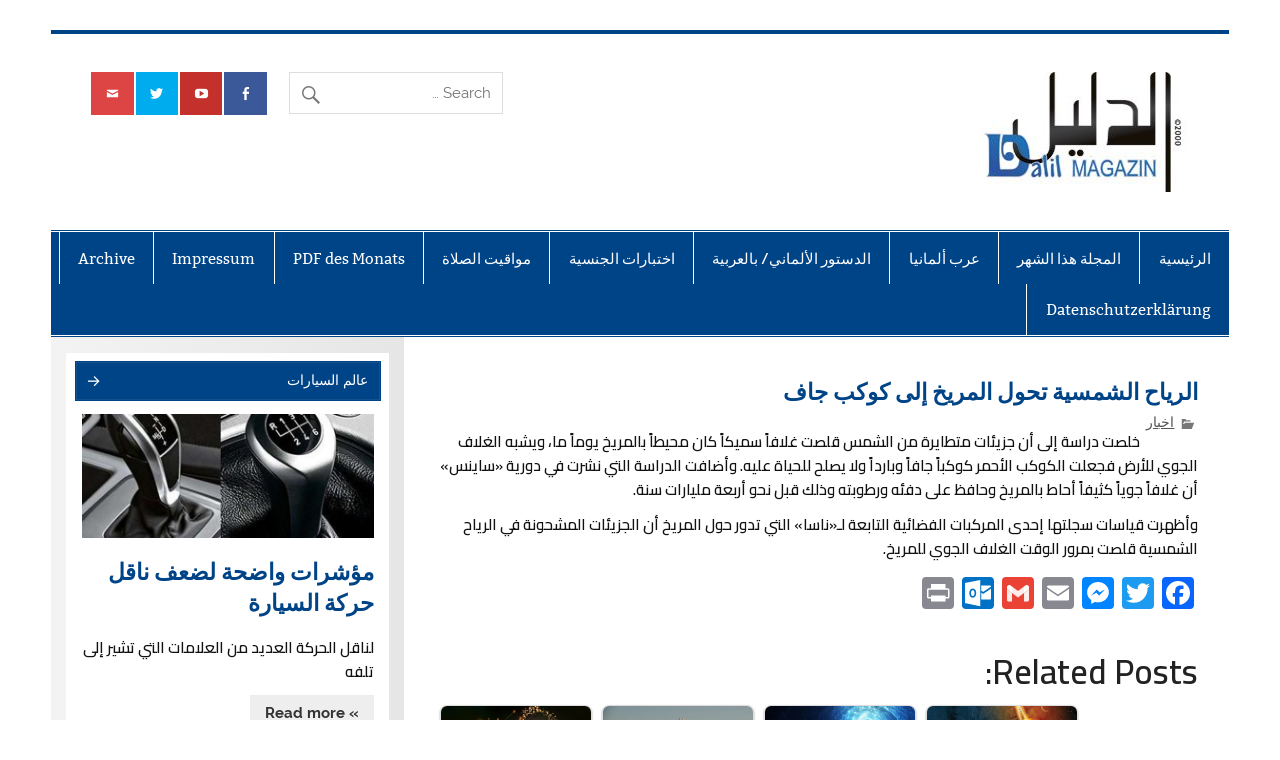

--- FILE ---
content_type: text/html; charset=UTF-8
request_url: https://www.dalil.de/%D8%A7%D9%84%D8%B1%D9%8A%D8%A7%D8%AD-%D8%A7%D9%84%D8%B4%D9%85%D8%B3%D9%8A%D8%A9-%D8%AA%D8%AD%D9%88%D9%84-%D8%A7%D9%84%D9%85%D8%B1%D9%8A%D8%AE-%D8%A5%D9%84%D9%89-%D9%83%D9%88%D9%83%D8%A8-%D8%AC%D8%A7/
body_size: 22900
content:
<!DOCTYPE html><!-- HTML 5 -->
<html dir="rtl" lang="ar">

<head>
<meta charset="UTF-8" />
<meta name="viewport" content="width=device-width, initial-scale=1">
<link rel="profile" href="http://gmpg.org/xfn/11" />
<link rel="pingback" href="https://www.dalil.de/xmlrpc.php" />

<meta name='robots' content='index, follow, max-image-preview:large, max-snippet:-1, max-video-preview:-1' />

	<!-- This site is optimized with the Yoast SEO plugin v26.8 - https://yoast.com/product/yoast-seo-wordpress/ -->
	<title>الرياح الشمسية تحول المريخ إلى كوكب جاف - Dalil Verlag</title>
	<meta name="description" content="al dalil, dalil, das arabische branchenverzeichnis, branchenverzeichnis, das arabische branchenbuch, branchenbuch, arabberlin, arabische gelbeseiten, berlin, germany, deutschland, magazin, sahafa, arab, alarab, arabisch, arabic, orient, moscheen, vereine, z eitungen, nachrichten, Arabisch, arab, arabische Sprache, Ägypten, Algerien, Bahrain, Dschibuti, Eritrea, Jemen, Jordanien, Irak, Katar, Kuwait, Libanon, Libyen, Marokko, Oman, Palästina, Saudi Arabien, Sudan, Syrien, Tunesien, arabische Emirate, Arabische Liga, deutsch, Arabische Botschaften, Moscheen, Kirchen, arabische Vereine, ärtze, ALLERGOLOGIE, ALLGEMEINMEDIZIN, FRAUENÄRZTE, HALS- NASEN-OHRE, HERZKRANKHEITEN, INNERE MEDIZIN, KINDERÄRZTE, LUNGEN- &amp; BRONCHIALHEILKUND, NEUROLOGIE, ORTHOPÄDIE, SPORTMEDIZIN, UROLOGIE, ZAHNÄRZTE, Krankenhäuser, Apotheken, Naturheilkunde &amp; Massage, Steuerbüros, Rechtsanwälte, Reisebüro, Dolmetscher, Übersetzer, Schulen, Unterricht, Fahrschulen, arabische Restaurant, arabische Backwaren, arabische Süßigkeit, arabische Lebensmittel, arabische Cafés, arabische Juwelier, arabische Frisiersalons, arabische Kosmetik, arabische Foto und Video, arabische Bestattung, Deutschland, German, Germany, Berlin, München, Hannover, Hamburg, Frankfurt, Mercides, BMWالعرب، برلين، شارع العرب، ألمانيا، أوروبا، الاتحاد الأوروبي، عناوين، شركات، أطباء، شركات عربية، سيارات، الصحافة الألمانية، علوم، مواد غذائية، مدارس عربية، عربي، عرب، العرب، العربية، اللغة العربية، العروبة، المغرب، الجزائر، تونس، ليبيا، مصر، السودان، الصومال، فلسطين، الأردن، لبنان، سوريا، سورية، العراق، الكويت، السعودية، الإمارات، اليمن، البحرين، قطر، عمان، الجامعة العربية، ألمانيا، اللغة الألمانية، جرمانيا، برلين، ميونخ، هانوفر، هامبورج، فرانكفورت، مرسيدس سفارات عربية ، مساجد عربية، كنائس عربية، جمعيات عربية، أطباء عرب، أطباء الحساسية، طب عام، طبيب نساء عربي، أنف وأذن وحنجرة، أطباء القلب عرب، أطباء باطنية عرب، طبيب أطفال عربي، طبيب الأمراض الصدرية، طبيب الأعصاب، طبيب عظام عربي، الطب الرياضي، طبيب مسالك بولية، طبيب أسنان عربي، مستشفيات، صيدليات عربية، علاج طبيعي، مساج، تدليك، محاسب عربي، محامون عرب، محامي عربي، سفريات، رحلات، طيران، مترجم عربي، مترجمون، مدارس عربية، دروس عربي، تعليم، مدارس قيادة عربية، سواقة، سيارات، مطاعم عربية، أكلات عربية، أفران عربية، خبز عربي، حلويات عربية، مواد غذائية عربية، مقاه عربية، قهوة عربية، مجوهرات عربية، ذهب عربي، صالونات عربية، حلاق عربي، صالونات تجميل عربية، فيديو وتصوير عربي، دفن الموتى العرب." />
	<link rel="canonical" href="https://www.dalil.de/الرياح-الشمسية-تحول-المريخ-إلى-كوكب-جا/" />
	<meta property="og:locale" content="ar_AR" />
	<meta property="og:type" content="article" />
	<meta property="og:title" content="الرياح الشمسية تحول المريخ إلى كوكب جاف - Dalil Verlag" />
	<meta property="og:description" content="al dalil, dalil, das arabische branchenverzeichnis, branchenverzeichnis, das arabische branchenbuch, branchenbuch, arabberlin, arabische gelbeseiten, berlin, germany, deutschland, magazin, sahafa, arab, alarab, arabisch, arabic, orient, moscheen, vereine, z eitungen, nachrichten, Arabisch, arab, arabische Sprache, Ägypten, Algerien, Bahrain, Dschibuti, Eritrea, Jemen, Jordanien, Irak, Katar, Kuwait, Libanon, Libyen, Marokko, Oman, Palästina, Saudi Arabien, Sudan, Syrien, Tunesien, arabische Emirate, Arabische Liga, deutsch, Arabische Botschaften, Moscheen, Kirchen, arabische Vereine, ärtze, ALLERGOLOGIE, ALLGEMEINMEDIZIN, FRAUENÄRZTE, HALS- NASEN-OHRE, HERZKRANKHEITEN, INNERE MEDIZIN, KINDERÄRZTE, LUNGEN- &amp; BRONCHIALHEILKUND, NEUROLOGIE, ORTHOPÄDIE, SPORTMEDIZIN, UROLOGIE, ZAHNÄRZTE, Krankenhäuser, Apotheken, Naturheilkunde &amp; Massage, Steuerbüros, Rechtsanwälte, Reisebüro, Dolmetscher, Übersetzer, Schulen, Unterricht, Fahrschulen, arabische Restaurant, arabische Backwaren, arabische Süßigkeit, arabische Lebensmittel, arabische Cafés, arabische Juwelier, arabische Frisiersalons, arabische Kosmetik, arabische Foto und Video, arabische Bestattung, Deutschland, German, Germany, Berlin, München, Hannover, Hamburg, Frankfurt, Mercides, BMWالعرب، برلين، شارع العرب، ألمانيا، أوروبا، الاتحاد الأوروبي، عناوين، شركات، أطباء، شركات عربية، سيارات، الصحافة الألمانية، علوم، مواد غذائية، مدارس عربية، عربي، عرب، العرب، العربية، اللغة العربية، العروبة، المغرب، الجزائر، تونس، ليبيا، مصر، السودان، الصومال، فلسطين، الأردن، لبنان، سوريا، سورية، العراق، الكويت، السعودية، الإمارات، اليمن، البحرين، قطر، عمان، الجامعة العربية، ألمانيا، اللغة الألمانية، جرمانيا، برلين، ميونخ، هانوفر، هامبورج، فرانكفورت، مرسيدس سفارات عربية ، مساجد عربية، كنائس عربية، جمعيات عربية، أطباء عرب، أطباء الحساسية، طب عام، طبيب نساء عربي، أنف وأذن وحنجرة، أطباء القلب عرب، أطباء باطنية عرب، طبيب أطفال عربي، طبيب الأمراض الصدرية، طبيب الأعصاب، طبيب عظام عربي، الطب الرياضي، طبيب مسالك بولية، طبيب أسنان عربي، مستشفيات، صيدليات عربية، علاج طبيعي، مساج، تدليك، محاسب عربي، محامون عرب، محامي عربي، سفريات، رحلات، طيران، مترجم عربي، مترجمون، مدارس عربية، دروس عربي، تعليم، مدارس قيادة عربية، سواقة، سيارات، مطاعم عربية، أكلات عربية، أفران عربية، خبز عربي، حلويات عربية، مواد غذائية عربية، مقاه عربية، قهوة عربية، مجوهرات عربية، ذهب عربي، صالونات عربية، حلاق عربي، صالونات تجميل عربية، فيديو وتصوير عربي، دفن الموتى العرب." />
	<meta property="og:url" content="https://www.dalil.de/الرياح-الشمسية-تحول-المريخ-إلى-كوكب-جا/" />
	<meta property="og:site_name" content="Dalil Verlag" />
	<meta property="article:author" content="https://www.facebook.com/dalil.de/" />
	<meta property="article:published_time" content="2017-04-01T19:12:14+00:00" />
	<meta name="author" content="Mudir" />
	<meta name="twitter:card" content="summary_large_image" />
	<meta name="twitter:creator" content="@DalilVerlag" />
	<meta name="twitter:label1" content="كُتب بواسطة" />
	<meta name="twitter:data1" content="Mudir" />
	<script type="application/ld+json" class="yoast-schema-graph">{"@context":"https://schema.org","@graph":[{"@type":"Article","@id":"https://www.dalil.de/%d8%a7%d9%84%d8%b1%d9%8a%d8%a7%d8%ad-%d8%a7%d9%84%d8%b4%d9%85%d8%b3%d9%8a%d8%a9-%d8%aa%d8%ad%d9%88%d9%84-%d8%a7%d9%84%d9%85%d8%b1%d9%8a%d8%ae-%d8%a5%d9%84%d9%89-%d9%83%d9%88%d9%83%d8%a8-%d8%ac%d8%a7/#article","isPartOf":{"@id":"https://www.dalil.de/%d8%a7%d9%84%d8%b1%d9%8a%d8%a7%d8%ad-%d8%a7%d9%84%d8%b4%d9%85%d8%b3%d9%8a%d8%a9-%d8%aa%d8%ad%d9%88%d9%84-%d8%a7%d9%84%d9%85%d8%b1%d9%8a%d8%ae-%d8%a5%d9%84%d9%89-%d9%83%d9%88%d9%83%d8%a8-%d8%ac%d8%a7/"},"author":{"name":"Mudir","@id":"https://www.dalil.de/#/schema/person/e60cc283201759269952a1b30378451d"},"headline":"الرياح الشمسية تحول المريخ إلى كوكب جاف","datePublished":"2017-04-01T19:12:14+00:00","mainEntityOfPage":{"@id":"https://www.dalil.de/%d8%a7%d9%84%d8%b1%d9%8a%d8%a7%d8%ad-%d8%a7%d9%84%d8%b4%d9%85%d8%b3%d9%8a%d8%a9-%d8%aa%d8%ad%d9%88%d9%84-%d8%a7%d9%84%d9%85%d8%b1%d9%8a%d8%ae-%d8%a5%d9%84%d9%89-%d9%83%d9%88%d9%83%d8%a8-%d8%ac%d8%a7/"},"wordCount":0,"commentCount":0,"publisher":{"@id":"https://www.dalil.de/#organization"},"articleSection":["اخبار"],"inLanguage":"ar","potentialAction":[{"@type":"CommentAction","name":"Comment","target":["https://www.dalil.de/%d8%a7%d9%84%d8%b1%d9%8a%d8%a7%d8%ad-%d8%a7%d9%84%d8%b4%d9%85%d8%b3%d9%8a%d8%a9-%d8%aa%d8%ad%d9%88%d9%84-%d8%a7%d9%84%d9%85%d8%b1%d9%8a%d8%ae-%d8%a5%d9%84%d9%89-%d9%83%d9%88%d9%83%d8%a8-%d8%ac%d8%a7/#respond"]}]},{"@type":"WebPage","@id":"https://www.dalil.de/%d8%a7%d9%84%d8%b1%d9%8a%d8%a7%d8%ad-%d8%a7%d9%84%d8%b4%d9%85%d8%b3%d9%8a%d8%a9-%d8%aa%d8%ad%d9%88%d9%84-%d8%a7%d9%84%d9%85%d8%b1%d9%8a%d8%ae-%d8%a5%d9%84%d9%89-%d9%83%d9%88%d9%83%d8%a8-%d8%ac%d8%a7/","url":"https://www.dalil.de/%d8%a7%d9%84%d8%b1%d9%8a%d8%a7%d8%ad-%d8%a7%d9%84%d8%b4%d9%85%d8%b3%d9%8a%d8%a9-%d8%aa%d8%ad%d9%88%d9%84-%d8%a7%d9%84%d9%85%d8%b1%d9%8a%d8%ae-%d8%a5%d9%84%d9%89-%d9%83%d9%88%d9%83%d8%a8-%d8%ac%d8%a7/","name":"الرياح الشمسية تحول المريخ إلى كوكب جاف - Dalil Verlag","isPartOf":{"@id":"https://www.dalil.de/#website"},"datePublished":"2017-04-01T19:12:14+00:00","description":"al dalil, dalil, das arabische branchenverzeichnis, branchenverzeichnis, das arabische branchenbuch, branchenbuch, arabberlin, arabische gelbeseiten, berlin, germany, deutschland, magazin, sahafa, arab, alarab, arabisch, arabic, orient, moscheen, vereine, z eitungen, nachrichten, Arabisch, arab, arabische Sprache, Ägypten, Algerien, Bahrain, Dschibuti, Eritrea, Jemen, Jordanien, Irak, Katar, Kuwait, Libanon, Libyen, Marokko, Oman, Palästina, Saudi Arabien, Sudan, Syrien, Tunesien, arabische Emirate, Arabische Liga, deutsch, Arabische Botschaften, Moscheen, Kirchen, arabische Vereine, ärtze, ALLERGOLOGIE, ALLGEMEINMEDIZIN, FRAUENÄRZTE, HALS- NASEN-OHRE, HERZKRANKHEITEN, INNERE MEDIZIN, KINDERÄRZTE, LUNGEN- & BRONCHIALHEILKUND, NEUROLOGIE, ORTHOPÄDIE, SPORTMEDIZIN, UROLOGIE, ZAHNÄRZTE, Krankenhäuser, Apotheken, Naturheilkunde & Massage, Steuerbüros, Rechtsanwälte, Reisebüro, Dolmetscher, Übersetzer, Schulen, Unterricht, Fahrschulen, arabische Restaurant, arabische Backwaren, arabische Süßigkeit, arabische Lebensmittel, arabische Cafés, arabische Juwelier, arabische Frisiersalons, arabische Kosmetik, arabische Foto und Video, arabische Bestattung, Deutschland, German, Germany, Berlin, München, Hannover, Hamburg, Frankfurt, Mercides, BMWالعرب، برلين، شارع العرب، ألمانيا، أوروبا، الاتحاد الأوروبي، عناوين، شركات، أطباء، شركات عربية، سيارات، الصحافة الألمانية، علوم، مواد غذائية، مدارس عربية، عربي، عرب، العرب، العربية، اللغة العربية، العروبة، المغرب، الجزائر، تونس، ليبيا، مصر، السودان، الصومال، فلسطين، الأردن، لبنان، سوريا، سورية، العراق، الكويت، السعودية، الإمارات، اليمن، البحرين، قطر، عمان، الجامعة العربية، ألمانيا، اللغة الألمانية، جرمانيا، برلين، ميونخ، هانوفر، هامبورج، فرانكفورت، مرسيدس سفارات عربية ، مساجد عربية، كنائس عربية، جمعيات عربية، أطباء عرب، أطباء الحساسية، طب عام، طبيب نساء عربي، أنف وأذن وحنجرة، أطباء القلب عرب، أطباء باطنية عرب، طبيب أطفال عربي، طبيب الأمراض الصدرية، طبيب الأعصاب، طبيب عظام عربي، الطب الرياضي، طبيب مسالك بولية، طبيب أسنان عربي، مستشفيات، صيدليات عربية، علاج طبيعي، مساج، تدليك، محاسب عربي، محامون عرب، محامي عربي، سفريات، رحلات، طيران، مترجم عربي، مترجمون، مدارس عربية، دروس عربي، تعليم، مدارس قيادة عربية، سواقة، سيارات، مطاعم عربية، أكلات عربية، أفران عربية، خبز عربي، حلويات عربية، مواد غذائية عربية، مقاه عربية، قهوة عربية، مجوهرات عربية، ذهب عربي، صالونات عربية، حلاق عربي، صالونات تجميل عربية، فيديو وتصوير عربي، دفن الموتى العرب.","breadcrumb":{"@id":"https://www.dalil.de/%d8%a7%d9%84%d8%b1%d9%8a%d8%a7%d8%ad-%d8%a7%d9%84%d8%b4%d9%85%d8%b3%d9%8a%d8%a9-%d8%aa%d8%ad%d9%88%d9%84-%d8%a7%d9%84%d9%85%d8%b1%d9%8a%d8%ae-%d8%a5%d9%84%d9%89-%d9%83%d9%88%d9%83%d8%a8-%d8%ac%d8%a7/#breadcrumb"},"inLanguage":"ar","potentialAction":[{"@type":"ReadAction","target":["https://www.dalil.de/%d8%a7%d9%84%d8%b1%d9%8a%d8%a7%d8%ad-%d8%a7%d9%84%d8%b4%d9%85%d8%b3%d9%8a%d8%a9-%d8%aa%d8%ad%d9%88%d9%84-%d8%a7%d9%84%d9%85%d8%b1%d9%8a%d8%ae-%d8%a5%d9%84%d9%89-%d9%83%d9%88%d9%83%d8%a8-%d8%ac%d8%a7/"]}]},{"@type":"BreadcrumbList","@id":"https://www.dalil.de/%d8%a7%d9%84%d8%b1%d9%8a%d8%a7%d8%ad-%d8%a7%d9%84%d8%b4%d9%85%d8%b3%d9%8a%d8%a9-%d8%aa%d8%ad%d9%88%d9%84-%d8%a7%d9%84%d9%85%d8%b1%d9%8a%d8%ae-%d8%a5%d9%84%d9%89-%d9%83%d9%88%d9%83%d8%a8-%d8%ac%d8%a7/#breadcrumb","itemListElement":[{"@type":"ListItem","position":1,"name":"Startseite","item":"https://www.dalil.de/"},{"@type":"ListItem","position":2,"name":"الرياح الشمسية تحول المريخ إلى كوكب جاف"}]},{"@type":"WebSite","@id":"https://www.dalil.de/#website","url":"https://www.dalil.de/","name":"Dalil Verlag","description":"Dalil Verlag - Dalil Magazin - arabische Sprache","publisher":{"@id":"https://www.dalil.de/#organization"},"potentialAction":[{"@type":"SearchAction","target":{"@type":"EntryPoint","urlTemplate":"https://www.dalil.de/?s={search_term_string}"},"query-input":{"@type":"PropertyValueSpecification","valueRequired":true,"valueName":"search_term_string"}}],"inLanguage":"ar"},{"@type":"Organization","@id":"https://www.dalil.de/#organization","name":"Dalil verlag","url":"https://www.dalil.de/","logo":{"@type":"ImageObject","inLanguage":"ar","@id":"https://www.dalil.de/#/schema/logo/image/","url":"https://www.dalil.de/wp-content/uploads/2019/02/cropped-logo_blau.jpg","contentUrl":"https://www.dalil.de/wp-content/uploads/2019/02/cropped-logo_blau.jpg","width":220,"height":120,"caption":"Dalil verlag"},"image":{"@id":"https://www.dalil.de/#/schema/logo/image/"}},{"@type":"Person","@id":"https://www.dalil.de/#/schema/person/e60cc283201759269952a1b30378451d","name":"Mudir","sameAs":["https://dalil.de","https://www.facebook.com/dalil.de/","https://x.com/DalilVerlag","https://www.youtube.com/channel/UCNpTyGuIkyHpYhTKLPllpGg"]}]}</script>
	<!-- / Yoast SEO plugin. -->


<link rel='dns-prefetch' href='//www.dalil.de' />
<link rel='dns-prefetch' href='//static.addtoany.com' />
<link rel="alternate" type="application/rss+xml" title="Dalil Verlag &laquo; الخلاصة" href="https://www.dalil.de/feed/" />
<link rel="alternate" type="application/rss+xml" title="Dalil Verlag &laquo; خلاصة التعليقات" href="https://www.dalil.de/comments/feed/" />
<link rel="alternate" type="application/rss+xml" title="Dalil Verlag &laquo; الرياح الشمسية تحول المريخ إلى كوكب جاف خلاصة التعليقات" href="https://www.dalil.de/%d8%a7%d9%84%d8%b1%d9%8a%d8%a7%d8%ad-%d8%a7%d9%84%d8%b4%d9%85%d8%b3%d9%8a%d8%a9-%d8%aa%d8%ad%d9%88%d9%84-%d8%a7%d9%84%d9%85%d8%b1%d9%8a%d8%ae-%d8%a5%d9%84%d9%89-%d9%83%d9%88%d9%83%d8%a8-%d8%ac%d8%a7/feed/" />
<link rel="alternate" title="oEmbed (JSON)" type="application/json+oembed" href="https://www.dalil.de/wp-json/oembed/1.0/embed?url=https%3A%2F%2Fwww.dalil.de%2F%25d8%25a7%25d9%2584%25d8%25b1%25d9%258a%25d8%25a7%25d8%25ad-%25d8%25a7%25d9%2584%25d8%25b4%25d9%2585%25d8%25b3%25d9%258a%25d8%25a9-%25d8%25aa%25d8%25ad%25d9%2588%25d9%2584-%25d8%25a7%25d9%2584%25d9%2585%25d8%25b1%25d9%258a%25d8%25ae-%25d8%25a5%25d9%2584%25d9%2589-%25d9%2583%25d9%2588%25d9%2583%25d8%25a8-%25d8%25ac%25d8%25a7%2F" />
<link rel="alternate" title="oEmbed (XML)" type="text/xml+oembed" href="https://www.dalil.de/wp-json/oembed/1.0/embed?url=https%3A%2F%2Fwww.dalil.de%2F%25d8%25a7%25d9%2584%25d8%25b1%25d9%258a%25d8%25a7%25d8%25ad-%25d8%25a7%25d9%2584%25d8%25b4%25d9%2585%25d8%25b3%25d9%258a%25d8%25a9-%25d8%25aa%25d8%25ad%25d9%2588%25d9%2584-%25d8%25a7%25d9%2584%25d9%2585%25d8%25b1%25d9%258a%25d8%25ae-%25d8%25a5%25d9%2584%25d9%2589-%25d9%2583%25d9%2588%25d9%2583%25d8%25a8-%25d8%25ac%25d8%25a7%2F&#038;format=xml" />
<style id='wp-img-auto-sizes-contain-inline-css' type='text/css'>
img:is([sizes=auto i],[sizes^="auto," i]){contain-intrinsic-size:3000px 1500px}
/*# sourceURL=wp-img-auto-sizes-contain-inline-css */
</style>
<link rel='stylesheet' id='twb-open-sans-css' href='https://fonts.googleapis.com/css?family=Open+Sans%3A300%2C400%2C500%2C600%2C700%2C800&#038;display=swap&#038;ver=6.9' type='text/css' media='all' />
<link rel='stylesheet' id='twb-global-css' href='https://www.dalil.de/wp-content/plugins/wd-facebook-feed/booster/assets/css/global.css?ver=1.0.0' type='text/css' media='all' />
<link rel='stylesheet' id='smartline-custom-fonts-css' href='https://www.dalil.de/wp-content/themes/smartline-lite/css/custom-fonts.css?ver=20180413' type='text/css' media='all' />
<style id='wp-emoji-styles-inline-css' type='text/css'>

	img.wp-smiley, img.emoji {
		display: inline !important;
		border: none !important;
		box-shadow: none !important;
		height: 1em !important;
		width: 1em !important;
		margin: 0 0.07em !important;
		vertical-align: -0.1em !important;
		background: none !important;
		padding: 0 !important;
	}
/*# sourceURL=wp-emoji-styles-inline-css */
</style>
<style id='wp-block-library-inline-css' type='text/css'>
:root{--wp-block-synced-color:#7a00df;--wp-block-synced-color--rgb:122,0,223;--wp-bound-block-color:var(--wp-block-synced-color);--wp-editor-canvas-background:#ddd;--wp-admin-theme-color:#007cba;--wp-admin-theme-color--rgb:0,124,186;--wp-admin-theme-color-darker-10:#006ba1;--wp-admin-theme-color-darker-10--rgb:0,107,160.5;--wp-admin-theme-color-darker-20:#005a87;--wp-admin-theme-color-darker-20--rgb:0,90,135;--wp-admin-border-width-focus:2px}@media (min-resolution:192dpi){:root{--wp-admin-border-width-focus:1.5px}}.wp-element-button{cursor:pointer}:root .has-very-light-gray-background-color{background-color:#eee}:root .has-very-dark-gray-background-color{background-color:#313131}:root .has-very-light-gray-color{color:#eee}:root .has-very-dark-gray-color{color:#313131}:root .has-vivid-green-cyan-to-vivid-cyan-blue-gradient-background{background:linear-gradient(135deg,#00d084,#0693e3)}:root .has-purple-crush-gradient-background{background:linear-gradient(135deg,#34e2e4,#4721fb 50%,#ab1dfe)}:root .has-hazy-dawn-gradient-background{background:linear-gradient(135deg,#faaca8,#dad0ec)}:root .has-subdued-olive-gradient-background{background:linear-gradient(135deg,#fafae1,#67a671)}:root .has-atomic-cream-gradient-background{background:linear-gradient(135deg,#fdd79a,#004a59)}:root .has-nightshade-gradient-background{background:linear-gradient(135deg,#330968,#31cdcf)}:root .has-midnight-gradient-background{background:linear-gradient(135deg,#020381,#2874fc)}:root{--wp--preset--font-size--normal:16px;--wp--preset--font-size--huge:42px}.has-regular-font-size{font-size:1em}.has-larger-font-size{font-size:2.625em}.has-normal-font-size{font-size:var(--wp--preset--font-size--normal)}.has-huge-font-size{font-size:var(--wp--preset--font-size--huge)}:root .has-text-align-center{text-align:center}:root .has-text-align-left{text-align:left}:root .has-text-align-right{text-align:right}.has-fit-text{white-space:nowrap!important}#end-resizable-editor-section{display:none}.aligncenter{clear:both}.items-justified-left{justify-content:flex-start}.items-justified-center{justify-content:center}.items-justified-right{justify-content:flex-end}.items-justified-space-between{justify-content:space-between}.screen-reader-text{word-wrap:normal!important;border:0;clip-path:inset(50%);height:1px;margin:-1px;overflow:hidden;padding:0;position:absolute;width:1px}.screen-reader-text:focus{background-color:#ddd;clip-path:none;color:#444;display:block;font-size:1em;height:auto;left:5px;line-height:normal;padding:15px 23px 14px;text-decoration:none;top:5px;width:auto;z-index:100000}html :where(.has-border-color){border-style:solid}html :where([style*=border-top-color]){border-top-style:solid}html :where([style*=border-right-color]){border-right-style:solid}html :where([style*=border-bottom-color]){border-bottom-style:solid}html :where([style*=border-left-color]){border-left-style:solid}html :where([style*=border-width]){border-style:solid}html :where([style*=border-top-width]){border-top-style:solid}html :where([style*=border-right-width]){border-right-style:solid}html :where([style*=border-bottom-width]){border-bottom-style:solid}html :where([style*=border-left-width]){border-left-style:solid}html :where(img[class*=wp-image-]){height:auto;max-width:100%}:where(figure){margin:0 0 1em}html :where(.is-position-sticky){--wp-admin--admin-bar--position-offset:var(--wp-admin--admin-bar--height,0px)}@media screen and (max-width:600px){html :where(.is-position-sticky){--wp-admin--admin-bar--position-offset:0px}}

/*# sourceURL=wp-block-library-inline-css */
</style><style id='wp-block-paragraph-inline-css' type='text/css'>
.is-small-text{font-size:.875em}.is-regular-text{font-size:1em}.is-large-text{font-size:2.25em}.is-larger-text{font-size:3em}.has-drop-cap:not(:focus):first-letter{float:right;font-size:8.4em;font-style:normal;font-weight:100;line-height:.68;margin:.05em 0 0 .1em;text-transform:uppercase}body.rtl .has-drop-cap:not(:focus):first-letter{float:none;margin-right:.1em}p.has-drop-cap.has-background{overflow:hidden}:root :where(p.has-background){padding:1.25em 2.375em}:where(p.has-text-color:not(.has-link-color)) a{color:inherit}p.has-text-align-left[style*="writing-mode:vertical-lr"],p.has-text-align-right[style*="writing-mode:vertical-rl"]{rotate:180deg}
/*# sourceURL=https://www.dalil.de/wp-content/plugins/gutenberg/build/styles/block-library/paragraph/style.css */
</style>
<style id='global-styles-inline-css' type='text/css'>
:root{--wp--preset--aspect-ratio--square: 1;--wp--preset--aspect-ratio--4-3: 4/3;--wp--preset--aspect-ratio--3-4: 3/4;--wp--preset--aspect-ratio--3-2: 3/2;--wp--preset--aspect-ratio--2-3: 2/3;--wp--preset--aspect-ratio--16-9: 16/9;--wp--preset--aspect-ratio--9-16: 9/16;--wp--preset--color--black: #353535;--wp--preset--color--cyan-bluish-gray: #abb8c3;--wp--preset--color--white: #ffffff;--wp--preset--color--pale-pink: #f78da7;--wp--preset--color--vivid-red: #cf2e2e;--wp--preset--color--luminous-vivid-orange: #ff6900;--wp--preset--color--luminous-vivid-amber: #fcb900;--wp--preset--color--light-green-cyan: #7bdcb5;--wp--preset--color--vivid-green-cyan: #00d084;--wp--preset--color--pale-cyan-blue: #8ed1fc;--wp--preset--color--vivid-cyan-blue: #0693e3;--wp--preset--color--vivid-purple: #9b51e0;--wp--preset--color--primary: #004488;--wp--preset--color--light-gray: #f0f0f0;--wp--preset--color--dark-gray: #777777;--wp--preset--gradient--vivid-cyan-blue-to-vivid-purple: linear-gradient(135deg,rgb(6,147,227) 0%,rgb(155,81,224) 100%);--wp--preset--gradient--light-green-cyan-to-vivid-green-cyan: linear-gradient(135deg,rgb(122,220,180) 0%,rgb(0,208,130) 100%);--wp--preset--gradient--luminous-vivid-amber-to-luminous-vivid-orange: linear-gradient(135deg,rgb(252,185,0) 0%,rgb(255,105,0) 100%);--wp--preset--gradient--luminous-vivid-orange-to-vivid-red: linear-gradient(135deg,rgb(255,105,0) 0%,rgb(207,46,46) 100%);--wp--preset--gradient--very-light-gray-to-cyan-bluish-gray: linear-gradient(135deg,rgb(238,238,238) 0%,rgb(169,184,195) 100%);--wp--preset--gradient--cool-to-warm-spectrum: linear-gradient(135deg,rgb(74,234,220) 0%,rgb(151,120,209) 20%,rgb(207,42,186) 40%,rgb(238,44,130) 60%,rgb(251,105,98) 80%,rgb(254,248,76) 100%);--wp--preset--gradient--blush-light-purple: linear-gradient(135deg,rgb(255,206,236) 0%,rgb(152,150,240) 100%);--wp--preset--gradient--blush-bordeaux: linear-gradient(135deg,rgb(254,205,165) 0%,rgb(254,45,45) 50%,rgb(107,0,62) 100%);--wp--preset--gradient--luminous-dusk: linear-gradient(135deg,rgb(255,203,112) 0%,rgb(199,81,192) 50%,rgb(65,88,208) 100%);--wp--preset--gradient--pale-ocean: linear-gradient(135deg,rgb(255,245,203) 0%,rgb(182,227,212) 50%,rgb(51,167,181) 100%);--wp--preset--gradient--electric-grass: linear-gradient(135deg,rgb(202,248,128) 0%,rgb(113,206,126) 100%);--wp--preset--gradient--midnight: linear-gradient(135deg,rgb(2,3,129) 0%,rgb(40,116,252) 100%);--wp--preset--font-size--small: 13px;--wp--preset--font-size--medium: 20px;--wp--preset--font-size--large: 36px;--wp--preset--font-size--x-large: 42px;--wp--preset--spacing--20: 0.44rem;--wp--preset--spacing--30: 0.67rem;--wp--preset--spacing--40: 1rem;--wp--preset--spacing--50: 1.5rem;--wp--preset--spacing--60: 2.25rem;--wp--preset--spacing--70: 3.38rem;--wp--preset--spacing--80: 5.06rem;--wp--preset--shadow--natural: 6px 6px 9px rgba(0, 0, 0, 0.2);--wp--preset--shadow--deep: 12px 12px 50px rgba(0, 0, 0, 0.4);--wp--preset--shadow--sharp: 6px 6px 0px rgba(0, 0, 0, 0.2);--wp--preset--shadow--outlined: 6px 6px 0px -3px rgb(255, 255, 255), 6px 6px rgb(0, 0, 0);--wp--preset--shadow--crisp: 6px 6px 0px rgb(0, 0, 0);}:where(.is-layout-flex){gap: 0.5em;}:where(.is-layout-grid){gap: 0.5em;}body .is-layout-flex{display: flex;}.is-layout-flex{flex-wrap: wrap;align-items: center;}.is-layout-flex > :is(*, div){margin: 0;}body .is-layout-grid{display: grid;}.is-layout-grid > :is(*, div){margin: 0;}:where(.wp-block-columns.is-layout-flex){gap: 2em;}:where(.wp-block-columns.is-layout-grid){gap: 2em;}:where(.wp-block-post-template.is-layout-flex){gap: 1.25em;}:where(.wp-block-post-template.is-layout-grid){gap: 1.25em;}.has-black-color{color: var(--wp--preset--color--black) !important;}.has-cyan-bluish-gray-color{color: var(--wp--preset--color--cyan-bluish-gray) !important;}.has-white-color{color: var(--wp--preset--color--white) !important;}.has-pale-pink-color{color: var(--wp--preset--color--pale-pink) !important;}.has-vivid-red-color{color: var(--wp--preset--color--vivid-red) !important;}.has-luminous-vivid-orange-color{color: var(--wp--preset--color--luminous-vivid-orange) !important;}.has-luminous-vivid-amber-color{color: var(--wp--preset--color--luminous-vivid-amber) !important;}.has-light-green-cyan-color{color: var(--wp--preset--color--light-green-cyan) !important;}.has-vivid-green-cyan-color{color: var(--wp--preset--color--vivid-green-cyan) !important;}.has-pale-cyan-blue-color{color: var(--wp--preset--color--pale-cyan-blue) !important;}.has-vivid-cyan-blue-color{color: var(--wp--preset--color--vivid-cyan-blue) !important;}.has-vivid-purple-color{color: var(--wp--preset--color--vivid-purple) !important;}.has-black-background-color{background-color: var(--wp--preset--color--black) !important;}.has-cyan-bluish-gray-background-color{background-color: var(--wp--preset--color--cyan-bluish-gray) !important;}.has-white-background-color{background-color: var(--wp--preset--color--white) !important;}.has-pale-pink-background-color{background-color: var(--wp--preset--color--pale-pink) !important;}.has-vivid-red-background-color{background-color: var(--wp--preset--color--vivid-red) !important;}.has-luminous-vivid-orange-background-color{background-color: var(--wp--preset--color--luminous-vivid-orange) !important;}.has-luminous-vivid-amber-background-color{background-color: var(--wp--preset--color--luminous-vivid-amber) !important;}.has-light-green-cyan-background-color{background-color: var(--wp--preset--color--light-green-cyan) !important;}.has-vivid-green-cyan-background-color{background-color: var(--wp--preset--color--vivid-green-cyan) !important;}.has-pale-cyan-blue-background-color{background-color: var(--wp--preset--color--pale-cyan-blue) !important;}.has-vivid-cyan-blue-background-color{background-color: var(--wp--preset--color--vivid-cyan-blue) !important;}.has-vivid-purple-background-color{background-color: var(--wp--preset--color--vivid-purple) !important;}.has-black-border-color{border-color: var(--wp--preset--color--black) !important;}.has-cyan-bluish-gray-border-color{border-color: var(--wp--preset--color--cyan-bluish-gray) !important;}.has-white-border-color{border-color: var(--wp--preset--color--white) !important;}.has-pale-pink-border-color{border-color: var(--wp--preset--color--pale-pink) !important;}.has-vivid-red-border-color{border-color: var(--wp--preset--color--vivid-red) !important;}.has-luminous-vivid-orange-border-color{border-color: var(--wp--preset--color--luminous-vivid-orange) !important;}.has-luminous-vivid-amber-border-color{border-color: var(--wp--preset--color--luminous-vivid-amber) !important;}.has-light-green-cyan-border-color{border-color: var(--wp--preset--color--light-green-cyan) !important;}.has-vivid-green-cyan-border-color{border-color: var(--wp--preset--color--vivid-green-cyan) !important;}.has-pale-cyan-blue-border-color{border-color: var(--wp--preset--color--pale-cyan-blue) !important;}.has-vivid-cyan-blue-border-color{border-color: var(--wp--preset--color--vivid-cyan-blue) !important;}.has-vivid-purple-border-color{border-color: var(--wp--preset--color--vivid-purple) !important;}.has-vivid-cyan-blue-to-vivid-purple-gradient-background{background: var(--wp--preset--gradient--vivid-cyan-blue-to-vivid-purple) !important;}.has-light-green-cyan-to-vivid-green-cyan-gradient-background{background: var(--wp--preset--gradient--light-green-cyan-to-vivid-green-cyan) !important;}.has-luminous-vivid-amber-to-luminous-vivid-orange-gradient-background{background: var(--wp--preset--gradient--luminous-vivid-amber-to-luminous-vivid-orange) !important;}.has-luminous-vivid-orange-to-vivid-red-gradient-background{background: var(--wp--preset--gradient--luminous-vivid-orange-to-vivid-red) !important;}.has-very-light-gray-to-cyan-bluish-gray-gradient-background{background: var(--wp--preset--gradient--very-light-gray-to-cyan-bluish-gray) !important;}.has-cool-to-warm-spectrum-gradient-background{background: var(--wp--preset--gradient--cool-to-warm-spectrum) !important;}.has-blush-light-purple-gradient-background{background: var(--wp--preset--gradient--blush-light-purple) !important;}.has-blush-bordeaux-gradient-background{background: var(--wp--preset--gradient--blush-bordeaux) !important;}.has-luminous-dusk-gradient-background{background: var(--wp--preset--gradient--luminous-dusk) !important;}.has-pale-ocean-gradient-background{background: var(--wp--preset--gradient--pale-ocean) !important;}.has-electric-grass-gradient-background{background: var(--wp--preset--gradient--electric-grass) !important;}.has-midnight-gradient-background{background: var(--wp--preset--gradient--midnight) !important;}.has-small-font-size{font-size: var(--wp--preset--font-size--small) !important;}.has-medium-font-size{font-size: var(--wp--preset--font-size--medium) !important;}.has-large-font-size{font-size: var(--wp--preset--font-size--large) !important;}.has-x-large-font-size{font-size: var(--wp--preset--font-size--x-large) !important;}
/*# sourceURL=global-styles-inline-css */
</style>
<style id='core-block-supports-inline-css' type='text/css'>
.wp-elements-7e4ac651328708ea719ac0894fa30934 a:where(:not(.wp-element-button)){color:var(--wp--preset--color--white);}
/*# sourceURL=core-block-supports-inline-css */
</style>

<style id='classic-theme-styles-inline-css' type='text/css'>
.wp-block-button__link{background-color:#32373c;border-radius:9999px;box-shadow:none;color:#fff;font-size:1.125em;padding:calc(.667em + 2px) calc(1.333em + 2px);text-decoration:none}.wp-block-file__button{background:#32373c;color:#fff}.wp-block-accordion-heading{margin:0}.wp-block-accordion-heading__toggle{background-color:inherit!important;color:inherit!important}.wp-block-accordion-heading__toggle:not(:focus-visible){outline:none}.wp-block-accordion-heading__toggle:focus,.wp-block-accordion-heading__toggle:hover{background-color:inherit!important;border:none;box-shadow:none;color:inherit;padding:var(--wp--preset--spacing--20,1em) 0;text-decoration:none}.wp-block-accordion-heading__toggle:focus-visible{outline:auto;outline-offset:0}
/*# sourceURL=https://www.dalil.de/wp-content/plugins/gutenberg/build/styles/block-library/classic.css */
</style>
<link rel='stylesheet' id='ffwd_frontend-css' href='https://www.dalil.de/wp-content/plugins/wd-facebook-feed/css/ffwd_frontend.css?ver=1.1.34' type='text/css' media='all' />
<link rel='stylesheet' id='ffwd_fonts-css' href='https://www.dalil.de/wp-content/plugins/wd-facebook-feed/css/fonts.css?ver=1.1.34' type='text/css' media='all' />
<link rel='stylesheet' id='ffwd_mCustomScrollbar-css' href='https://www.dalil.de/wp-content/plugins/wd-facebook-feed/css/jquery.mCustomScrollbar.css?ver=1.1.34' type='text/css' media='all' />
<link rel='stylesheet' id='crp-style-rounded-thumbs-css' href='https://www.dalil.de/wp-content/plugins/contextual-related-posts/css/rounded-thumbs.min.css?ver=4.1.0' type='text/css' media='all' />
<style id='crp-style-rounded-thumbs-inline-css' type='text/css'>

			.crp_related.crp-rounded-thumbs a {
				width: 150px;
                height: 150px;
				text-decoration: none;
			}
			.crp_related.crp-rounded-thumbs img {
				max-width: 150px;
				margin: auto;
			}
			.crp_related.crp-rounded-thumbs .crp_title {
				width: 100%;
			}
			
/*# sourceURL=crp-style-rounded-thumbs-inline-css */
</style>
<link rel='stylesheet' id='smartline-lite-stylesheet-css' href='https://www.dalil.de/wp-content/themes/smartline-lite/style.css?ver=1.6.8' type='text/css' media='all' />
<style id='smartline-lite-stylesheet-inline-css' type='text/css'>
.site-title, .site-description {
	position: absolute;
	clip: rect(1px, 1px, 1px, 1px);
}
/*# sourceURL=smartline-lite-stylesheet-inline-css */
</style>
<link rel='stylesheet' id='genericons-css' href='https://www.dalil.de/wp-content/themes/smartline-lite/css/genericons/genericons.css?ver=3.4.1' type='text/css' media='all' />
<link rel='stylesheet' id='smartline-lite-flexslider-css' href='https://www.dalil.de/wp-content/themes/smartline-lite/css/flexslider.css?ver=20160719' type='text/css' media='all' />
<link rel='stylesheet' id='themezee-related-posts-css' href='https://www.dalil.de/wp-content/themes/smartline-lite/css/themezee-related-posts.css?ver=20160421' type='text/css' media='all' />
<link rel='stylesheet' id='addtoany-css' href='https://www.dalil.de/wp-content/plugins/add-to-any/addtoany.min.css?ver=1.16' type='text/css' media='all' />
<style id='addtoany-inline-css' type='text/css'>
@media screen and (min-width:981px){
.a2a_floating_style.a2a_default_style{display:none;}
}
/*# sourceURL=addtoany-inline-css */
</style>
<link rel='stylesheet' id='__EPYT__style-css' href='https://www.dalil.de/wp-content/plugins/youtube-embed-plus/styles/ytprefs.min.css?ver=14.2.4' type='text/css' media='all' />
<style id='__EPYT__style-inline-css' type='text/css'>

                .epyt-gallery-thumb {
                        width: 33.333%;
                }
                
/*# sourceURL=__EPYT__style-inline-css */
</style>
<script type="text/javascript" src="https://www.dalil.de/wp-includes/js/jquery/jquery.min.js?ver=3.7.1" id="jquery-core-js"></script>
<script type="text/javascript" src="https://www.dalil.de/wp-includes/js/jquery/jquery-migrate.min.js?ver=3.4.1" id="jquery-migrate-js"></script>
<script type="text/javascript" src="https://www.dalil.de/wp-content/plugins/wd-facebook-feed/booster/assets/js/circle-progress.js?ver=1.2.2" id="twb-circle-js"></script>
<script type="text/javascript" id="twb-global-js-extra">
/* <![CDATA[ */
var twb = {"nonce":"0c09ba144a","ajax_url":"https://www.dalil.de/wp-admin/admin-ajax.php","plugin_url":"https://www.dalil.de/wp-content/plugins/wd-facebook-feed/booster","href":"https://www.dalil.de/wp-admin/admin.php?page=twb_facebook-feed"};
var twb = {"nonce":"0c09ba144a","ajax_url":"https://www.dalil.de/wp-admin/admin-ajax.php","plugin_url":"https://www.dalil.de/wp-content/plugins/wd-facebook-feed/booster","href":"https://www.dalil.de/wp-admin/admin.php?page=twb_facebook-feed"};
//# sourceURL=twb-global-js-extra
/* ]]> */
</script>
<script type="text/javascript" src="https://www.dalil.de/wp-content/plugins/wd-facebook-feed/booster/assets/js/global.js?ver=1.0.0" id="twb-global-js"></script>
<script type="text/javascript" id="addtoany-core-js-before">
/* <![CDATA[ */
window.a2a_config=window.a2a_config||{};a2a_config.callbacks=[];a2a_config.overlays=[];a2a_config.templates={};a2a_localize = {
	Share: "Share",
	Save: "Save",
	Subscribe: "Subscribe",
	Email: "Email",
	Bookmark: "Bookmark",
	ShowAll: "Show all",
	ShowLess: "Show less",
	FindServices: "Find service(s)",
	FindAnyServiceToAddTo: "Instantly find any service to add to",
	PoweredBy: "Powered by",
	ShareViaEmail: "Share via email",
	SubscribeViaEmail: "Subscribe via email",
	BookmarkInYourBrowser: "Bookmark in your browser",
	BookmarkInstructions: "Press Ctrl+D or \u2318+D to bookmark this page",
	AddToYourFavorites: "Add to your favorites",
	SendFromWebOrProgram: "Send from any email address or email program",
	EmailProgram: "Email program",
	More: "More&#8230;",
	ThanksForSharing: "Thanks for sharing!",
	ThanksForFollowing: "Thanks for following!"
};


//# sourceURL=addtoany-core-js-before
/* ]]> */
</script>
<script type="text/javascript" defer src="https://static.addtoany.com/menu/page.js" id="addtoany-core-js"></script>
<script type="text/javascript" defer src="https://www.dalil.de/wp-content/plugins/add-to-any/addtoany.min.js?ver=1.1" id="addtoany-jquery-js"></script>
<script type="text/javascript" id="ffwd_cache-js-extra">
/* <![CDATA[ */
var ffwd_cache = {"ajax_url":"https://www.dalil.de/wp-admin/admin-ajax.php","update_data":"[{\"id\":\"1\",\"name\":\"Dalil @ Facebook\",\"page_access_token\":\"EAAGgZARDXC3MBO7mACz5YUwnwueg9RHPexcXlfrCrmJMtVTWo9bxqaWNcjcsFGpK9a9vMLH7xZAI3ZBvSYrPNUioZAEmb2FQ9DhgZAa3wKub3uejptvVjGMl1f6vQbxOEY1HdLbyLxEQjvXC3q6vSWPghq0egp6XC9f9ZATWy8HM3LfqkePLv3jduknYt1oAjP\",\"type\":\"page\",\"content_type\":\"timeline\",\"content\":\"statuses,photos,videos,links\",\"content_url\":\"https:\\/\\/www.facebook.com\\/Dalil%20Verlag-2250886018471436\\/\",\"timeline_type\":\"feed\",\"from\":\"2250886018471436\",\"limit\":\"5\",\"app_id\":\"\",\"app_secret\":\"\",\"exist_access\":\"1\",\"access_token\":\"EAAGgZARDXC3MBACvZCPjRtttM7qnAtAsnC95ZCJe6CZBV2xlpfNFbXnkqRQcVKDQw3harHfeieekoIjnFa6ZBgIzDU2v7M391ZBIxs9ltIz0jj1IbvlGca5iDAutZCdYTnXtW00aLISykrF9FZAroyAgcoCUZCCtsQ3GiQjLRBdnqX3kSMmQutvej\",\"order\":\"1\",\"published\":\"1\",\"update_mode\":\"remove_old\",\"fb_view_type\":\"blog_style\",\"theme\":\"0\",\"masonry_hor_ver\":\"vertical\",\"image_max_columns\":\"5\",\"thumb_width\":\"200\",\"thumb_height\":\"150\",\"thumb_comments\":\"1\",\"thumb_likes\":\"0\",\"thumb_name\":\"1\",\"blog_style_width\":\"600\",\"blog_style_height\":\"\",\"blog_style_view_type\":\"1\",\"blog_style_comments\":\"0\",\"blog_style_likes\":\"0\",\"blog_style_message_desc\":\"0\",\"blog_style_shares\":\"0\",\"blog_style_shares_butt\":\"0\",\"blog_style_facebook\":\"0\",\"blog_style_twitter\":\"0\",\"blog_style_google\":\"0\",\"blog_style_author\":\"0\",\"blog_style_name\":\"1\",\"blog_style_place_name\":\"0\",\"fb_name\":\"0\",\"fb_plugin\":\"0\",\"album_max_columns\":\"5\",\"album_title\":\"show\",\"album_thumb_width\":\"200\",\"album_thumb_height\":\"150\",\"album_image_max_columns\":\"5\",\"album_image_thumb_width\":\"200\",\"album_image_thumb_height\":\"150\",\"pagination_type\":\"2\",\"objects_per_page\":\"2\",\"popup_fullscreen\":\"1\",\"popup_width\":\"800\",\"popup_height\":\"300\",\"popup_effect\":\"none\",\"popup_autoplay\":\"1\",\"open_commentbox\":\"1\",\"popup_interval\":\"5\",\"popup_enable_filmstrip\":\"0\",\"popup_filmstrip_height\":\"70\",\"popup_comments\":\"0\",\"popup_likes\":\"0\",\"popup_shares\":\"0\",\"popup_author\":\"0\",\"popup_name\":\"1\",\"popup_place_name\":\"0\",\"popup_enable_ctrl_btn\":\"0\",\"popup_enable_fullscreen\":\"1\",\"popup_enable_info_btn\":\"0\",\"popup_message_desc\":\"0\",\"popup_enable_facebook\":\"0\",\"popup_enable_twitter\":\"0\",\"popup_enable_google\":\"0\",\"view_on_fb\":\"1\",\"post_text_length\":\"20\",\"event_street\":\"0\",\"event_city\":\"0\",\"event_country\":\"0\",\"event_zip\":\"0\",\"event_map\":\"0\",\"event_date\":\"0\",\"event_desp_length\":\"0\",\"comments_replies\":\"1\",\"comments_filter\":\"stream\",\"comments_order\":\"chronological\",\"page_plugin_pos\":\"bottom\",\"page_plugin_fans\":\"0\",\"page_plugin_cover\":\"1\",\"page_plugin_header\":\"0\",\"page_plugin_width\":\"380\",\"image_onclick_action\":\"lightbox\",\"event_order\":\"0\",\"upcoming_events\":\"0\",\"fb_page_id\":\"2250886018471436\",\"data_count\":\"5\"}]","need_update":"false"};
//# sourceURL=ffwd_cache-js-extra
/* ]]> */
</script>
<script type="text/javascript" src="https://www.dalil.de/wp-content/plugins/wd-facebook-feed/js/ffwd_cache.js?ver=1.1.34" id="ffwd_cache-js"></script>
<script type="text/javascript" id="ffwd_frontend-js-extra">
/* <![CDATA[ */
var ffwd_frontend_text = {"comment_reply":"Reply","view":"View","more_comments":"more comments","year":"year","years":"years","hour":"hour","hours":"hours","months":"months","month":"month","weeks":"weeks","week":"week","days":"days","day":"day","minutes":"minutes","minute":"minute","seconds":"seconds","second":"second","ago":"ago","ajax_url":"https://www.dalil.de/wp-admin/admin-ajax.php","and":"and","others":"others"};
//# sourceURL=ffwd_frontend-js-extra
/* ]]> */
</script>
<script type="text/javascript" src="https://www.dalil.de/wp-content/plugins/wd-facebook-feed/js/ffwd_frontend.js?ver=1.1.34" id="ffwd_frontend-js"></script>
<script type="text/javascript" src="https://www.dalil.de/wp-content/plugins/wd-facebook-feed/js/jquery.mobile.js?ver=1.1.34" id="ffwd_jquery_mobile-js"></script>
<script type="text/javascript" src="https://www.dalil.de/wp-content/plugins/wd-facebook-feed/js/jquery.mCustomScrollbar.concat.min.js?ver=1.1.34" id="ffwd_mCustomScrollbar-js"></script>
<script type="text/javascript" src="https://www.dalil.de/wp-content/plugins/wd-facebook-feed/js/jquery.fullscreen-0.4.1.js?ver=0.4.1" id="jquery-fullscreen-js"></script>
<script type="text/javascript" id="ffwd_gallery_box-js-extra">
/* <![CDATA[ */
var ffwd_objectL10n = {"ffwd_field_required":"field is required.","ffwd_mail_validation":"This is not a valid email address.","ffwd_search_result":"There are no images matching your search."};
//# sourceURL=ffwd_gallery_box-js-extra
/* ]]> */
</script>
<script type="text/javascript" src="https://www.dalil.de/wp-content/plugins/wd-facebook-feed/js/ffwd_gallery_box.js?ver=1.1.34" id="ffwd_gallery_box-js"></script>
<script type="text/javascript" id="photocrati_ajax-js-extra">
/* <![CDATA[ */
var photocrati_ajax = {"url":"https://www.dalil.de/index.php?photocrati_ajax=1","rest_url":"https://www.dalil.de/wp-json/","wp_home_url":"https://www.dalil.de","wp_site_url":"https://www.dalil.de","wp_root_url":"https://www.dalil.de","wp_plugins_url":"https://www.dalil.de/wp-content/plugins","wp_content_url":"https://www.dalil.de/wp-content","wp_includes_url":"https://www.dalil.de/wp-includes/","ngg_param_slug":"nggallery","rest_nonce":"0c4dd0cafa"};
//# sourceURL=photocrati_ajax-js-extra
/* ]]> */
</script>
<script type="text/javascript" src="https://www.dalil.de/wp-content/plugins/nextgen-gallery/static/Legacy/ajax.min.js?ver=4.0.3" id="photocrati_ajax-js"></script>
<script type="text/javascript" src="https://www.dalil.de/wp-content/themes/smartline-lite/js/jquery.flexslider-min.js?ver=2.6.0" id="flexslider-js"></script>
<script type="text/javascript" id="smartline-lite-jquery-frontpage_slider-js-extra">
/* <![CDATA[ */
var smartline_slider_params = {"animation":"fade","speed":"7000"};
//# sourceURL=smartline-lite-jquery-frontpage_slider-js-extra
/* ]]> */
</script>
<script type="text/javascript" src="https://www.dalil.de/wp-content/themes/smartline-lite/js/slider.js?ver=2.6.0" id="smartline-lite-jquery-frontpage_slider-js"></script>
<script type="text/javascript" id="smartline-lite-jquery-navigation-js-extra">
/* <![CDATA[ */
var smartline_menu_title = {"text":"Menu"};
//# sourceURL=smartline-lite-jquery-navigation-js-extra
/* ]]> */
</script>
<script type="text/javascript" src="https://www.dalil.de/wp-content/themes/smartline-lite/js/navigation.js?ver=20210324" id="smartline-lite-jquery-navigation-js"></script>
<script type="text/javascript" id="__ytprefs__-js-extra">
/* <![CDATA[ */
var _EPYT_ = {"ajaxurl":"https://www.dalil.de/wp-admin/admin-ajax.php","security":"357f53c4d8","gallery_scrolloffset":"20","eppathtoscripts":"https://www.dalil.de/wp-content/plugins/youtube-embed-plus/scripts/","eppath":"https://www.dalil.de/wp-content/plugins/youtube-embed-plus/","epresponsiveselector":"[\"iframe.__youtube_prefs_widget__\"]","epdovol":"1","version":"14.2.4","evselector":"iframe.__youtube_prefs__[src], iframe[src*=\"youtube.com/embed/\"], iframe[src*=\"youtube-nocookie.com/embed/\"]","ajax_compat":"","maxres_facade":"eager","ytapi_load":"light","pause_others":"","stopMobileBuffer":"1","facade_mode":"","not_live_on_channel":""};
//# sourceURL=__ytprefs__-js-extra
/* ]]> */
</script>
<script type="text/javascript" src="https://www.dalil.de/wp-content/plugins/youtube-embed-plus/scripts/ytprefs.min.js?ver=14.2.4" id="__ytprefs__-js"></script>
<link rel="https://api.w.org/" href="https://www.dalil.de/wp-json/" /><link rel="alternate" title="JSON" type="application/json" href="https://www.dalil.de/wp-json/wp/v2/posts/118" /><link rel="EditURI" type="application/rsd+xml" title="RSD" href="https://www.dalil.de/xmlrpc.php?rsd" />
<link rel="stylesheet" href="https://www.dalil.de/wp-content/themes/smartline-lite/rtl.css" type="text/css" media="screen" /><meta name="generator" content="WordPress 6.9" />
<link rel='shortlink' href='https://www.dalil.de/?p=118' />
	<link rel="preconnect" href="https://fonts.googleapis.com">
	<link rel="preconnect" href="https://fonts.gstatic.com">
	<link href='https://fonts.googleapis.com/css2?display=swap&family=Cairo:wght@200;400;600' rel='stylesheet'><link id='MediaRSS' rel='alternate' type='application/rss+xml' title='NextGEN Gallery RSS Feed' href='https://www.dalil.de/wp-content/plugins/nextgen-gallery/src/Legacy/xml/media-rss.php' />
<style type="text/css">
			@media only screen and (min-width: 60em) {
				#content {
					float: right;
				}
				#sidebar {
					margin-left: 0;
					margin-right: 70%;
					background: -moz-linear-gradient(left, #f3f3f3 0%, #e6e6e6 100%); /* FF3.6+ */
					background: -webkit-gradient(linear, left top, right top, color-stop(0%,#f3f3f3), color-stop(100%,#e6e6e6)); /* Chrome,Safari4+ */
					background: -webkit-linear-gradient(left, #f3f3f3 0%,#e6e6e6 100%); /* Chrome10+,Safari5.1+ */
					background: -o-linear-gradient(left, #f3f3f3 0%,#e6e6e6 100%); /* Opera 11.10+ */
					background: -ms-linear-gradient(left, #f3f3f3 0%,#e6e6e6 100%); /* IE10+ */
					background: linear-gradient(to right, #f3f3f3 0%,#e6e6e6 100%); /* W3C */
				}
					
			}
			@media only screen and (max-width: 70em) {
				#sidebar {
					margin-right: 67%;
				}
			}
		</style><style type="text/css" id="custom-background-css">
body.custom-background { background-color: #ffffff; }
</style>
	<link rel="icon" href="https://www.dalil.de/wp-content/uploads/2018/09/cropped-dalil-Symbol-32x32.jpg" sizes="32x32" />
<link rel="icon" href="https://www.dalil.de/wp-content/uploads/2018/09/cropped-dalil-Symbol-192x192.jpg" sizes="192x192" />
<link rel="apple-touch-icon" href="https://www.dalil.de/wp-content/uploads/2018/09/cropped-dalil-Symbol-180x180.jpg" />
<meta name="msapplication-TileImage" content="https://www.dalil.de/wp-content/uploads/2018/09/cropped-dalil-Symbol-270x270.jpg" />
	<style id="egf-frontend-styles" type="text/css">
		p {font-family: 'Cairo', sans-serif;font-style: normal;font-weight: 600;} h1 {font-family: 'Cairo', sans-serif;font-style: normal;font-weight: 600;} h2 {font-family: 'Cairo', sans-serif;font-style: normal;font-weight: 200;} h6 {font-family: 'Cairo', sans-serif;font-style: normal;font-weight: 400;} h4 {font-family: 'Cairo', sans-serif;font-style: normal;font-weight: 200;} h5 {font-family: 'Cairo', sans-serif;font-style: normal;font-weight: 200;} h3 {font-family: 'Cairo', sans-serif;font-style: normal;font-weight: 200;} 	</style>
	</head>

<body class="rtl wp-singular post-template-default single single-post postid-118 single-format-standard custom-background wp-custom-logo wp-theme-smartline-lite metaslider-plugin">

<a class="skip-link screen-reader-text" href="#content">Skip to content</a>

<div id="wrapper" class="hfeed">

	<div id="header-wrap">

		
		<header id="header" class="clearfix" role="banner">

			<div id="logo" class="clearfix">

				<a href="https://www.dalil.de/" class="custom-logo-link" rel="home"><img width="220" height="120" src="https://www.dalil.de/wp-content/uploads/2019/02/cropped-logo_blau.jpg" class="custom-logo" alt="Dalil Verlag" decoding="async" /></a>				
		<p class="site-title"><a href="https://www.dalil.de/" rel="home">Dalil Verlag</a></p>

					
			<p class="site-description">Dalil Verlag &#8211; Dalil Magazin &#8211; arabische Sprache</p>

		
			</div>

			<div id="header-content" class="clearfix">
				
		<div id="header-social-icons" class="social-icons-wrap clearfix">
			<ul id="social-icons-menu" class="menu"><li id="menu-item-5761" class="menu-item menu-item-type-custom menu-item-object-custom menu-item-5761"><a target="_blank" href="https://facebook.com/dalil.de"><span class="screen-reader-text">Dalil @ Facebook</span></a></li>
<li id="menu-item-5763" class="menu-item menu-item-type-custom menu-item-object-custom menu-item-5763"><a target="_blank" href="https://www.youtube.com/channel/UCNpTyGuIkyHpYhTKLPllpGg"><span class="screen-reader-text">Dalil @ Youtube</span></a></li>
<li id="menu-item-5764" class="menu-item menu-item-type-custom menu-item-object-custom menu-item-5764"><a target="_blank" href="https://twitter.com/@DalilVerlag"><span class="screen-reader-text">Dalil @ Twitter</span></a></li>
<li id="menu-item-5870" class="menu-item menu-item-type-custom menu-item-object-custom menu-item-5870"><a target="_blank" href="mailto:%20post@dalil.de"><span class="screen-reader-text">e-mail</span></a></li>
</ul>		</div>


		<div id="header-search">
			
	<form role="search" method="get" class="search-form" action="https://www.dalil.de/">
		<label>
			<span class="screen-reader-text">Search for:</span>
			<input type="search" class="search-field" placeholder="Search &hellip;" value="" name="s">
		</label>
		<button type="submit" class="search-submit">
			<span class="genericon-search"></span>
		</button>
	</form>

		</div>

			</div>

		</header>

	</div>

	<div id="navi-wrap">

		<nav id="mainnav" class="clearfix" role="navigation">
			<ul id="mainnav-menu" class="main-navigation-menu"><li id="menu-item-5883" class="menu-item menu-item-type-post_type menu-item-object-page menu-item-home menu-item-5883"><a href="https://www.dalil.de/">الرئيسية</a></li>
<li id="menu-item-1093" class="menu-item menu-item-type-taxonomy menu-item-object-category menu-item-has-children menu-item-1093"><a href="https://www.dalil.de/category/der-monat/">المجلة هذا الشهر</a>
<ul class="sub-menu">
	<li id="menu-item-1101" class="menu-item menu-item-type-taxonomy menu-item-object-category menu-item-1101"><a href="https://www.dalil.de/category/der-monat/der-monat-der-monat/">قراءة في سطور الصحافة الألمانية</a></li>
	<li id="menu-item-1102" class="menu-item menu-item-type-taxonomy menu-item-object-category menu-item-1102"><a href="https://www.dalil.de/category/der-monat/meinung/">مقالات الشهر</a></li>
	<li id="menu-item-1095" class="menu-item menu-item-type-taxonomy menu-item-object-category menu-item-1095"><a href="https://www.dalil.de/category/der-monat/kult/">أدب وثقافة</a></li>
	<li id="menu-item-1098" class="menu-item menu-item-type-taxonomy menu-item-object-category menu-item-1098"><a href="https://www.dalil.de/category/der-monat/helth/">صحتك بالدنيا</a></li>
	<li id="menu-item-1096" class="menu-item menu-item-type-taxonomy menu-item-object-category menu-item-1096"><a href="https://www.dalil.de/category/der-monat/family/">دنيا الأسرة</a></li>
	<li id="menu-item-1097" class="menu-item menu-item-type-taxonomy menu-item-object-category menu-item-1097"><a href="https://www.dalil.de/category/der-monat/art/">دنيا الفنون</a></li>
	<li id="menu-item-1099" class="menu-item menu-item-type-taxonomy menu-item-object-category menu-item-1099"><a href="https://www.dalil.de/category/der-monat/autos/">عالم السيارات</a></li>
	<li id="menu-item-1100" class="menu-item menu-item-type-taxonomy menu-item-object-category menu-item-1100"><a href="https://www.dalil.de/category/der-monat/since/">علوم وتكنولوجيا</a></li>
	<li id="menu-item-1094" class="menu-item menu-item-type-taxonomy menu-item-object-category menu-item-1094"><a href="https://www.dalil.de/category/der-monat/jaliat/">أخبار الجالية</a></li>
	<li id="menu-item-1103" class="menu-item menu-item-type-taxonomy menu-item-object-category menu-item-1103"><a href="https://www.dalil.de/category/der-monat/montada/">منتدى الشهر</a></li>
</ul>
</li>
<li id="menu-item-804" class="menu-item menu-item-type-post_type menu-item-object-page menu-item-has-children menu-item-804"><a href="https://www.dalil.de/%d8%ae%d8%af%d9%85%d8%a7%d8%aa/">عرب ألمانيا</a>
<ul class="sub-menu">
	<li id="menu-item-814" class="menu-item menu-item-type-post_type menu-item-object-page menu-item-814"><a href="https://www.dalil.de/%d8%ae%d8%af%d9%85%d8%a7%d8%aa/%d8%a7%d9%84%d8%b3%d9%81%d8%a7%d8%b1%d8%a7%d8%aa-%d8%a7%d9%84%d8%b9%d8%b1%d8%a8%d9%8a%d8%a9-%d9%81%d9%8a-%d8%a8%d8%b1%d9%84%d9%8a%d9%86/">السفارات العربية في برلين</a></li>
	<li id="menu-item-1293" class="menu-item menu-item-type-post_type menu-item-object-page menu-item-1293"><a href="https://www.dalil.de/%d8%ae%d8%af%d9%85%d8%a7%d8%aa/%d8%a7%d9%84%d9%82%d9%86%d8%b5%d9%84%d9%8a%d8%a7%d8%aa-%d8%a7%d9%84%d8%b9%d8%b1%d8%a8%d9%8a%d8%a9-%d9%81%d9%8a-%d9%85%d8%af%d9%86-%d8%a3%d9%84%d9%85%d8%a7%d9%86%d9%8a%d8%a7/">القنصليات العربية في مدن ألمانيا</a></li>
	<li id="menu-item-878" class="menu-item menu-item-type-post_type menu-item-object-page menu-item-878"><a href="https://www.dalil.de/%d8%ae%d8%af%d9%85%d8%a7%d8%aa/%d8%a7%d9%84%d8%b3%d9%81%d8%a7%d8%b1%d8%a7%d8%aa-%d8%a7%d9%84%d8%a3%d9%84%d9%85%d8%a7%d9%86%d9%8a%d8%a9-%d9%81%d9%8a-%d8%a7%d9%84%d8%af%d9%88%d9%84-%d8%a7%d9%84%d8%b9%d8%b1%d8%a8%d9%8a%d8%a9/">سفارات ألمانيا في الدول العربية</a></li>
</ul>
</li>
<li id="menu-item-4493" class="menu-item menu-item-type-post_type menu-item-object-page menu-item-4493"><a href="https://www.dalil.de/%d8%a7%d9%84%d8%af%d8%b3%d8%aa%d9%88%d8%b1-%d8%a7%d9%84%d8%a3%d9%84%d9%85%d8%a7%d9%86%d9%8a-%d8%a8%d8%a7%d9%84%d8%b9%d8%b1%d8%a8%d9%8a%d8%a9/">الدستور الألماني/ بالعربية</a></li>
<li id="menu-item-4485" class="menu-item menu-item-type-post_type menu-item-object-page menu-item-4485"><a href="https://www.dalil.de/%d8%a7%d8%ae%d8%aa%d8%a8%d8%a7%d8%b1%d8%a7%d8%aa-%d8%a7%d9%84%d8%ac%d9%86%d8%b3%d9%8a%d8%a9/">اختبارات الجنسية</a></li>
<li id="menu-item-849" class="menu-item menu-item-type-post_type menu-item-object-page menu-item-849"><a href="https://www.dalil.de/%d9%85%d9%88%d8%a7%d9%82%d9%8a%d8%aa-%d8%a7%d9%84%d8%b5%d9%84%d8%a7%d8%a9/">مواقيت الصلاة</a></li>
<li id="menu-item-721" class="menu-item menu-item-type-post_type menu-item-object-page menu-item-721"><a href="https://www.dalil.de/magazin-pdf/">PDF des Monats</a></li>
<li id="menu-item-8195" class="menu-item menu-item-type-post_type menu-item-object-page menu-item-8195"><a href="https://www.dalil.de/impressum/">Impressum</a></li>
<li id="menu-item-6882" class="menu-item menu-item-type-post_type menu-item-object-page menu-item-6882"><a href="https://www.dalil.de/pdf-archive/">Archive</a></li>
<li id="menu-item-10986" class="menu-item menu-item-type-post_type menu-item-object-page menu-item-10986"><a href="https://www.dalil.de/datenschutzerklarung/">Datenschutzerklärung</a></li>
</ul>		</nav>

	</div>

	
	<div id="wrap" class="clearfix">
		
		<section id="content" class="primary" role="main">
		
					
		
	<article id="post-118" class="post-118 post type-post status-publish format-standard hentry category-4">
	
		<h1 class="entry-title post-title">الرياح الشمسية تحول المريخ إلى كوكب جاف</h1>		
		<div class="entry-meta postmeta">
	<span class="meta-category">
		<a href="https://www.dalil.de/category/front/%d8%a7%d8%ae%d8%a8%d8%a7%d8%b1/" rel="category tag">اخبار</a>	</span>

</div>

		<div class="entry clearfix">
						<p>خلصت دراسة إلى أن جزيئات متطايرة من الشمس قلصت غلافاً سميكاً كان محيطاً بالمريخ يوماً ما، ويشبه الغلاف الجوي للأرض فجعلت الكوكب الأحمر كوكباً جافاً وبارداً ولا يصلح للحياة عليه. وأضافت الدراسة التي نشرت في دورية «ساينس» أن غلافاً جوياً كثيفاً أحاط بالمريخ وحافظ على دفئه ورطوبته وذلك قبل نحو أربعة مليارات سنة.</p>
<p>وأظهرت قياسات سجلتها إحدى المركبات الفضائية التابعة لـ«ناسا» التي تدور حول المريخ أن الجزيئات المشحونة في الرياح الشمسية قلصت بمرور الوقت الغلاف الجوي للمريخ.</p>
<div class="addtoany_share_save_container addtoany_content addtoany_content_bottom"><div class="a2a_kit a2a_kit_size_32 addtoany_list" data-a2a-url="https://www.dalil.de/%d8%a7%d9%84%d8%b1%d9%8a%d8%a7%d8%ad-%d8%a7%d9%84%d8%b4%d9%85%d8%b3%d9%8a%d8%a9-%d8%aa%d8%ad%d9%88%d9%84-%d8%a7%d9%84%d9%85%d8%b1%d9%8a%d8%ae-%d8%a5%d9%84%d9%89-%d9%83%d9%88%d9%83%d8%a8-%d8%ac%d8%a7/" data-a2a-title="الرياح الشمسية تحول المريخ إلى كوكب جاف"><a class="a2a_button_facebook" href="https://www.addtoany.com/add_to/facebook?linkurl=https%3A%2F%2Fwww.dalil.de%2F%25d8%25a7%25d9%2584%25d8%25b1%25d9%258a%25d8%25a7%25d8%25ad-%25d8%25a7%25d9%2584%25d8%25b4%25d9%2585%25d8%25b3%25d9%258a%25d8%25a9-%25d8%25aa%25d8%25ad%25d9%2588%25d9%2584-%25d8%25a7%25d9%2584%25d9%2585%25d8%25b1%25d9%258a%25d8%25ae-%25d8%25a5%25d9%2584%25d9%2589-%25d9%2583%25d9%2588%25d9%2583%25d8%25a8-%25d8%25ac%25d8%25a7%2F&amp;linkname=%D8%A7%D9%84%D8%B1%D9%8A%D8%A7%D8%AD%20%D8%A7%D9%84%D8%B4%D9%85%D8%B3%D9%8A%D8%A9%20%D8%AA%D8%AD%D9%88%D9%84%20%D8%A7%D9%84%D9%85%D8%B1%D9%8A%D8%AE%20%D8%A5%D9%84%D9%89%20%D9%83%D9%88%D9%83%D8%A8%20%D8%AC%D8%A7%D9%81" title="Facebook" rel="nofollow noopener" target="_blank"></a><a class="a2a_button_twitter" href="https://www.addtoany.com/add_to/twitter?linkurl=https%3A%2F%2Fwww.dalil.de%2F%25d8%25a7%25d9%2584%25d8%25b1%25d9%258a%25d8%25a7%25d8%25ad-%25d8%25a7%25d9%2584%25d8%25b4%25d9%2585%25d8%25b3%25d9%258a%25d8%25a9-%25d8%25aa%25d8%25ad%25d9%2588%25d9%2584-%25d8%25a7%25d9%2584%25d9%2585%25d8%25b1%25d9%258a%25d8%25ae-%25d8%25a5%25d9%2584%25d9%2589-%25d9%2583%25d9%2588%25d9%2583%25d8%25a8-%25d8%25ac%25d8%25a7%2F&amp;linkname=%D8%A7%D9%84%D8%B1%D9%8A%D8%A7%D8%AD%20%D8%A7%D9%84%D8%B4%D9%85%D8%B3%D9%8A%D8%A9%20%D8%AA%D8%AD%D9%88%D9%84%20%D8%A7%D9%84%D9%85%D8%B1%D9%8A%D8%AE%20%D8%A5%D9%84%D9%89%20%D9%83%D9%88%D9%83%D8%A8%20%D8%AC%D8%A7%D9%81" title="Twitter" rel="nofollow noopener" target="_blank"></a><a class="a2a_button_facebook_messenger" href="https://www.addtoany.com/add_to/facebook_messenger?linkurl=https%3A%2F%2Fwww.dalil.de%2F%25d8%25a7%25d9%2584%25d8%25b1%25d9%258a%25d8%25a7%25d8%25ad-%25d8%25a7%25d9%2584%25d8%25b4%25d9%2585%25d8%25b3%25d9%258a%25d8%25a9-%25d8%25aa%25d8%25ad%25d9%2588%25d9%2584-%25d8%25a7%25d9%2584%25d9%2585%25d8%25b1%25d9%258a%25d8%25ae-%25d8%25a5%25d9%2584%25d9%2589-%25d9%2583%25d9%2588%25d9%2583%25d8%25a8-%25d8%25ac%25d8%25a7%2F&amp;linkname=%D8%A7%D9%84%D8%B1%D9%8A%D8%A7%D8%AD%20%D8%A7%D9%84%D8%B4%D9%85%D8%B3%D9%8A%D8%A9%20%D8%AA%D8%AD%D9%88%D9%84%20%D8%A7%D9%84%D9%85%D8%B1%D9%8A%D8%AE%20%D8%A5%D9%84%D9%89%20%D9%83%D9%88%D9%83%D8%A8%20%D8%AC%D8%A7%D9%81" title="Messenger" rel="nofollow noopener" target="_blank"></a><a class="a2a_button_email" href="https://www.addtoany.com/add_to/email?linkurl=https%3A%2F%2Fwww.dalil.de%2F%25d8%25a7%25d9%2584%25d8%25b1%25d9%258a%25d8%25a7%25d8%25ad-%25d8%25a7%25d9%2584%25d8%25b4%25d9%2585%25d8%25b3%25d9%258a%25d8%25a9-%25d8%25aa%25d8%25ad%25d9%2588%25d9%2584-%25d8%25a7%25d9%2584%25d9%2585%25d8%25b1%25d9%258a%25d8%25ae-%25d8%25a5%25d9%2584%25d9%2589-%25d9%2583%25d9%2588%25d9%2583%25d8%25a8-%25d8%25ac%25d8%25a7%2F&amp;linkname=%D8%A7%D9%84%D8%B1%D9%8A%D8%A7%D8%AD%20%D8%A7%D9%84%D8%B4%D9%85%D8%B3%D9%8A%D8%A9%20%D8%AA%D8%AD%D9%88%D9%84%20%D8%A7%D9%84%D9%85%D8%B1%D9%8A%D8%AE%20%D8%A5%D9%84%D9%89%20%D9%83%D9%88%D9%83%D8%A8%20%D8%AC%D8%A7%D9%81" title="Email" rel="nofollow noopener" target="_blank"></a><a class="a2a_button_google_gmail" href="https://www.addtoany.com/add_to/google_gmail?linkurl=https%3A%2F%2Fwww.dalil.de%2F%25d8%25a7%25d9%2584%25d8%25b1%25d9%258a%25d8%25a7%25d8%25ad-%25d8%25a7%25d9%2584%25d8%25b4%25d9%2585%25d8%25b3%25d9%258a%25d8%25a9-%25d8%25aa%25d8%25ad%25d9%2588%25d9%2584-%25d8%25a7%25d9%2584%25d9%2585%25d8%25b1%25d9%258a%25d8%25ae-%25d8%25a5%25d9%2584%25d9%2589-%25d9%2583%25d9%2588%25d9%2583%25d8%25a8-%25d8%25ac%25d8%25a7%2F&amp;linkname=%D8%A7%D9%84%D8%B1%D9%8A%D8%A7%D8%AD%20%D8%A7%D9%84%D8%B4%D9%85%D8%B3%D9%8A%D8%A9%20%D8%AA%D8%AD%D9%88%D9%84%20%D8%A7%D9%84%D9%85%D8%B1%D9%8A%D8%AE%20%D8%A5%D9%84%D9%89%20%D9%83%D9%88%D9%83%D8%A8%20%D8%AC%D8%A7%D9%81" title="Gmail" rel="nofollow noopener" target="_blank"></a><a class="a2a_button_outlook_com" href="https://www.addtoany.com/add_to/outlook_com?linkurl=https%3A%2F%2Fwww.dalil.de%2F%25d8%25a7%25d9%2584%25d8%25b1%25d9%258a%25d8%25a7%25d8%25ad-%25d8%25a7%25d9%2584%25d8%25b4%25d9%2585%25d8%25b3%25d9%258a%25d8%25a9-%25d8%25aa%25d8%25ad%25d9%2588%25d9%2584-%25d8%25a7%25d9%2584%25d9%2585%25d8%25b1%25d9%258a%25d8%25ae-%25d8%25a5%25d9%2584%25d9%2589-%25d9%2583%25d9%2588%25d9%2583%25d8%25a8-%25d8%25ac%25d8%25a7%2F&amp;linkname=%D8%A7%D9%84%D8%B1%D9%8A%D8%A7%D8%AD%20%D8%A7%D9%84%D8%B4%D9%85%D8%B3%D9%8A%D8%A9%20%D8%AA%D8%AD%D9%88%D9%84%20%D8%A7%D9%84%D9%85%D8%B1%D9%8A%D8%AE%20%D8%A5%D9%84%D9%89%20%D9%83%D9%88%D9%83%D8%A8%20%D8%AC%D8%A7%D9%81" title="Outlook.com" rel="nofollow noopener" target="_blank"></a><a class="a2a_button_print" href="https://www.addtoany.com/add_to/print?linkurl=https%3A%2F%2Fwww.dalil.de%2F%25d8%25a7%25d9%2584%25d8%25b1%25d9%258a%25d8%25a7%25d8%25ad-%25d8%25a7%25d9%2584%25d8%25b4%25d9%2585%25d8%25b3%25d9%258a%25d8%25a9-%25d8%25aa%25d8%25ad%25d9%2588%25d9%2584-%25d8%25a7%25d9%2584%25d9%2585%25d8%25b1%25d9%258a%25d8%25ae-%25d8%25a5%25d9%2584%25d9%2589-%25d9%2583%25d9%2588%25d9%2583%25d8%25a8-%25d8%25ac%25d8%25a7%2F&amp;linkname=%D8%A7%D9%84%D8%B1%D9%8A%D8%A7%D8%AD%20%D8%A7%D9%84%D8%B4%D9%85%D8%B3%D9%8A%D8%A9%20%D8%AA%D8%AD%D9%88%D9%84%20%D8%A7%D9%84%D9%85%D8%B1%D9%8A%D8%AE%20%D8%A5%D9%84%D9%89%20%D9%83%D9%88%D9%83%D8%A8%20%D8%AC%D8%A7%D9%81" title="Print" rel="nofollow noopener" target="_blank"></a></div></div><div class="crp_related     crp-rounded-thumbs"><h2>Related Posts:</h2><ul><li><a href="https://www.dalil.de/%d8%a7%d9%84%d9%83%d9%88%d9%86-%d8%a7%d9%84%d9%83%d8%a8%d9%8a%d8%b1/"     class="crp_link post-8349"><figure><img width="150" height="84" src="https://www.dalil.de/wp-content/uploads/2020/02/universe-e1580551218246.jpg" class="crp_featured crp_thumb crp_thumbnail" alt="universe" style="" title="الكون الكبير" /></figure><span class="crp_title">الكون الكبير</span></a></li><li><a href="https://www.dalil.de/%d8%ad%d8%b1%d8%a8-%d8%a7%d9%84%d9%86%d8%ac%d9%88%d9%85-%d9%88%d8%a7%d8%ad%d8%aa%d9%84%d8%a7%d9%84-%d8%a7%d9%84%d9%81%d8%b6%d8%a7%d8%a1-%d8%a7%d9%84%d8%ae%d8%a7%d8%b1%d8%ac%d9%8a/"     class="crp_link post-13643"><figure><img width="150" height="78" src="https://www.dalil.de/wp-content/uploads/2023/02/6_16-e1677426209566.jpg" class="crp_featured crp_thumb crp_thumbnail" alt="6_16" style="" title="حرب النجوم واحتلال الفضاء الخارجي" srcset="https://www.dalil.de/wp-content/uploads/2023/02/6_16-e1677426209566.jpg 800w, https://www.dalil.de/wp-content/uploads/2023/02/6_16-e1677426209566-450x234.jpg 450w, https://www.dalil.de/wp-content/uploads/2023/02/6_16-e1677426209566-700x364.jpg 700w, https://www.dalil.de/wp-content/uploads/2023/02/6_16-e1677426209566-300x156.jpg 300w, https://www.dalil.de/wp-content/uploads/2023/02/6_16-e1677426209566-768x399.jpg 768w" sizes="(max-width: 150px) 100vw, 150px" srcset="https://www.dalil.de/wp-content/uploads/2023/02/6_16-e1677426209566.jpg 800w, https://www.dalil.de/wp-content/uploads/2023/02/6_16-e1677426209566-450x234.jpg 450w, https://www.dalil.de/wp-content/uploads/2023/02/6_16-e1677426209566-700x364.jpg 700w, https://www.dalil.de/wp-content/uploads/2023/02/6_16-e1677426209566-300x156.jpg 300w, https://www.dalil.de/wp-content/uploads/2023/02/6_16-e1677426209566-768x399.jpg 768w" /></figure><span class="crp_title">حرب النجوم واحتلال الفضاء الخارجي</span></a></li><li><a href="https://www.dalil.de/%d8%ae%d8%b1%d8%a7%d9%81%d8%a7%d8%aa-%d8%b9%d9%84%d9%85%d9%8a%d8%a9-%d9%84%d8%a7-%d8%a7%d8%b3%d8%a7%d8%b3-%d9%84%d9%87%d8%a7/"     class="crp_link post-12001"><figure><img width="150" height="94" src="https://www.dalil.de/wp-content/uploads/2022/02/2022356897-e1645879876995.jpg" class="crp_featured crp_thumb crp_thumbnail" alt="2022356897" style="" title="خرافات علمية لا اساس لها" /></figure><span class="crp_title">خرافات علمية لا اساس لها</span></a></li><li><a href="https://www.dalil.de/%d8%ae%d8%b1%d8%a7%d9%81%d8%a7%d8%aa-%d8%b9%d9%84%d9%85%d9%8a%d8%a9-%d9%84%d8%a7-%d8%a7%d8%b3%d8%a7%d8%b3-%d9%84%d9%87%d8%a7-2/"     class="crp_link post-12682"><figure><img width="150" height="94" src="https://www.dalil.de/wp-content/uploads/2022/07/image-e1658509609253.jpg" class="crp_featured crp_thumb crp_thumbnail" alt="image" style="" title="خرافات علمية لا اساس لها" srcset="https://www.dalil.de/wp-content/uploads/2022/07/image-e1658509609253.jpg 400w, https://www.dalil.de/wp-content/uploads/2022/07/image-e1658509609253-300x188.jpg 300w" sizes="(max-width: 150px) 100vw, 150px" srcset="https://www.dalil.de/wp-content/uploads/2022/07/image-e1658509609253.jpg 400w, https://www.dalil.de/wp-content/uploads/2022/07/image-e1658509609253-300x188.jpg 300w" /></figure><span class="crp_title">خرافات علمية لا اساس لها</span></a></li><li><a href="https://www.dalil.de/%d8%b4%d9%87%d8%b1%d8%b2%d8%a7%d8%af-%d8%aa%d8%b1%d9%88%d9%8a-%d8%ad%d9%83%d8%a7%d9%88%d9%8a-%d8%a7%d9%84%d9%83%d9%88%d9%83%d8%a8/"     class="crp_link post-14013"><figure><img width="105" height="150" src="https://www.dalil.de/wp-content/uploads/2023/05/Cover.jpg" class="crp_featured crp_thumb crp_thumbnail" alt="Cover" style="" title="شهرزاد تروي حكاوي الكوكب" /></figure><span class="crp_title">شهرزاد تروي حكاوي الكوكب</span></a></li><li><a href="https://www.dalil.de/%d9%83%d8%a7%d8%b3%d9%8a%d9%86%d9%8a-%d8%aa%d8%aa%d8%ad%d8%b7%d9%85-%d8%b9%d9%84%d9%89-%d8%ba%d9%84%d8%a7%d9%81-%d8%b2%d8%ad%d9%84-%d9%88%d8%aa%d9%86%d9%87%d9%8a-%d9%85%d9%87/"     class="crp_link post-2222"><figure><img width="150" height="100" src="https://www.dalil.de/wp-content/uploads/2017/09/image-39.jpg" class="crp_featured crp_thumb crp_thumbnail" alt="image" style="" title="«كاسيني» تتحطم على غلاف «زحل» وتنهي مهمة دامت 19 عاماً" srcset="https://www.dalil.de/wp-content/uploads/2017/09/image-39.jpg 800w, https://www.dalil.de/wp-content/uploads/2017/09/image-39-300x200.jpg 300w, https://www.dalil.de/wp-content/uploads/2017/09/image-39-768x512.jpg 768w, https://www.dalil.de/wp-content/uploads/2017/09/image-39-700x466.jpg 700w, https://www.dalil.de/wp-content/uploads/2017/09/image-39-272x182.jpg 272w" sizes="(max-width: 150px) 100vw, 150px" srcset="https://www.dalil.de/wp-content/uploads/2017/09/image-39.jpg 800w, https://www.dalil.de/wp-content/uploads/2017/09/image-39-300x200.jpg 300w, https://www.dalil.de/wp-content/uploads/2017/09/image-39-768x512.jpg 768w, https://www.dalil.de/wp-content/uploads/2017/09/image-39-700x466.jpg 700w, https://www.dalil.de/wp-content/uploads/2017/09/image-39-272x182.jpg 272w" /></figure><span class="crp_title">«كاسيني» تتحطم على غلاف «زحل» وتنهي مهمة دامت 19 عاماً</span></a></li></ul><div class="crp_clear"></div></div>			<!-- <rdf:RDF xmlns:rdf="http://www.w3.org/1999/02/22-rdf-syntax-ns#"
			xmlns:dc="http://purl.org/dc/elements/1.1/"
			xmlns:trackback="http://madskills.com/public/xml/rss/module/trackback/">
		<rdf:Description rdf:about="https://www.dalil.de/%d8%a7%d9%84%d8%b1%d9%8a%d8%a7%d8%ad-%d8%a7%d9%84%d8%b4%d9%85%d8%b3%d9%8a%d8%a9-%d8%aa%d8%ad%d9%88%d9%84-%d8%a7%d9%84%d9%85%d8%b1%d9%8a%d8%ae-%d8%a5%d9%84%d9%89-%d9%83%d9%88%d9%83%d8%a8-%d8%ac%d8%a7/"
    dc:identifier="https://www.dalil.de/%d8%a7%d9%84%d8%b1%d9%8a%d8%a7%d8%ad-%d8%a7%d9%84%d8%b4%d9%85%d8%b3%d9%8a%d8%a9-%d8%aa%d8%ad%d9%88%d9%84-%d8%a7%d9%84%d9%85%d8%b1%d9%8a%d8%ae-%d8%a5%d9%84%d9%89-%d9%83%d9%88%d9%83%d8%a8-%d8%ac%d8%a7/"
    dc:title="الرياح الشمسية تحول المريخ إلى كوكب جاف"
    trackback:ping="https://www.dalil.de/%d8%a7%d9%84%d8%b1%d9%8a%d8%a7%d8%ad-%d8%a7%d9%84%d8%b4%d9%85%d8%b3%d9%8a%d8%a9-%d8%aa%d8%ad%d9%88%d9%84-%d8%a7%d9%84%d9%85%d8%b1%d9%8a%d8%ae-%d8%a5%d9%84%d9%89-%d9%83%d9%88%d9%83%d8%a8-%d8%ac%d8%a7/trackback/" />
</rdf:RDF> -->
			<div class="page-links"></div>			
		</div>
		
		<div class="postinfo clearfix">			<span class="meta-comments">
				<a href="https://www.dalil.de/%d8%a7%d9%84%d8%b1%d9%8a%d8%a7%d8%ad-%d8%a7%d9%84%d8%b4%d9%85%d8%b3%d9%8a%d8%a9-%d8%aa%d8%ad%d9%88%d9%84-%d8%a7%d9%84%d9%85%d8%b1%d9%8a%d8%ae-%d8%a5%d9%84%d9%89-%d9%83%d9%88%d9%83%d8%a8-%d8%ac%d8%a7/#respond">Leave a comment</a>			</span>
</div>

	</article>			
					
				
		


	<div id="comments">
	
		
						<div id="respond" class="comment-respond">
		<h3 id="reply-title" class="comment-reply-title">اترك تعليقاً</h3><p class="must-log-in">يجب أنت تكون <a href="https://www.dalil.de/wp-login.php?redirect_to=https%3A%2F%2Fwww.dalil.de%2F%25d8%25a7%25d9%2584%25d8%25b1%25d9%258a%25d8%25a7%25d8%25ad-%25d8%25a7%25d9%2584%25d8%25b4%25d9%2585%25d8%25b3%25d9%258a%25d8%25a9-%25d8%25aa%25d8%25ad%25d9%2588%25d9%2584-%25d8%25a7%25d9%2584%25d9%2585%25d8%25b1%25d9%258a%25d8%25ae-%25d8%25a5%25d9%2584%25d9%2589-%25d9%2583%25d9%2588%25d9%2583%25d8%25a8-%25d8%25ac%25d8%25a7%2F">مسجل الدخول</a> لتضيف تعليقاً.</p>	</div><!-- #respond -->
			
	</div>

		
		</section>
		
		
	<section id="sidebar" class="secondary clearfix" role="complementary">

		<aside id="smartline_category_posts_single-9" class="widget smartline_category_posts_single clearfix">		<div id="widget-category-posts-single" class="widget-category-posts clearfix">

			<h3 class="widgettitle"><span><a href="https://www.dalil.de/category/der-monat/autos/" title="View all posts from category عالم السيارات">عالم السيارات</a><a class="category-archive-link" href="https://www.dalil.de/category/der-monat/autos/" title="View all posts from category عالم السيارات"><span class="genericon-next"></span></a></span></h3>			
			<div class="widget-category-posts-content">
			
				
				<article id="post-16913" class="single-post post-16913 post type-post status-publish format-standard has-post-thumbnail hentry category-autos tag-441">

					<a href="https://www.dalil.de/%d9%85%d8%a4%d8%b4%d8%b1%d8%a7%d8%aa-%d9%88%d8%a7%d8%b6%d8%ad%d8%a9-%d9%84%d8%b6%d8%b9%d9%81-%d9%86%d8%a7%d9%82%d9%84-%d8%ad%d8%b1%d9%83%d8%a9-%d8%a7%d9%84%d8%b3%d9%8a%d8%a7%d8%b1%d8%a9-2/" rel="bookmark"><img width="614" height="260" src="https://www.dalil.de/wp-content/uploads/2026/01/ناقل-الحركة-614x350-1-614x260.jpg" class="attachment-category_posts_single size-category_posts_single wp-post-image" alt="" decoding="async" loading="lazy" /></a>
					
					<h2 class="entry-title post-title"><a href="https://www.dalil.de/%d9%85%d8%a4%d8%b4%d8%b1%d8%a7%d8%aa-%d9%88%d8%a7%d8%b6%d8%ad%d8%a9-%d9%84%d8%b6%d8%b9%d9%81-%d9%86%d8%a7%d9%82%d9%84-%d8%ad%d8%b1%d9%83%d8%a9-%d8%a7%d9%84%d8%b3%d9%8a%d8%a7%d8%b1%d8%a9-2/" rel="bookmark">مؤشرات واضحة لضعف ناقل حركة السيارة</a></h2>
					<div class="entry-meta postmeta"></div>

					<div class="entry">
						<p>لناقل الحركة العديد من العلامات التي تشير إلى تلفه</p>
						<a href="https://www.dalil.de/%d9%85%d8%a4%d8%b4%d8%b1%d8%a7%d8%aa-%d9%88%d8%a7%d8%b6%d8%ad%d8%a9-%d9%84%d8%b6%d8%b9%d9%81-%d9%86%d8%a7%d9%82%d9%84-%d8%ad%d8%b1%d9%83%d8%a9-%d8%a7%d9%84%d8%b3%d9%8a%d8%a7%d8%b1%d8%a9-2/" class="more-link">&raquo; Read more</a>
					</div>

				</article>

			
				<article id="post-16910" class="single-post post-16910 post type-post status-publish format-standard has-post-thumbnail hentry category-autos tag-441">

					<a href="https://www.dalil.de/%d8%b9%d9%86%d8%af-%d8%a7%d9%86%d9%81%d8%ac%d8%a7%d8%b1-%d8%a5%d8%b7%d8%a7%d8%b1-%d8%a7%d9%84%d8%b3%d9%8a%d8%a7%d8%b1%d8%a9-%d8%a8%d8%b5%d9%88%d8%b1%d9%87-%d9%85%d9%81%d8%a7%d8%ac%d8%a6%d9%87-2/" rel="bookmark"><img width="500" height="260" src="https://www.dalil.de/wp-content/uploads/2026/01/run-flat-500x260.jpg" class="attachment-category_posts_single size-category_posts_single wp-post-image" alt="" decoding="async" loading="lazy" /></a>
					
					<h2 class="entry-title post-title"><a href="https://www.dalil.de/%d8%b9%d9%86%d8%af-%d8%a7%d9%86%d9%81%d8%ac%d8%a7%d8%b1-%d8%a5%d8%b7%d8%a7%d8%b1-%d8%a7%d9%84%d8%b3%d9%8a%d8%a7%d8%b1%d8%a9-%d8%a8%d8%b5%d9%88%d8%b1%d9%87-%d9%85%d9%81%d8%a7%d8%ac%d8%a6%d9%87-2/" rel="bookmark">عند انفجار إطار السيارة بصوره مفاجئه ..</a></h2>
					<div class="entry-meta postmeta"></div>

					<div class="entry">
						<p>هناك بعض القواعد الاساسية التى يجب مراعاتها عند انفجار اطار السيارة</p>
						<a href="https://www.dalil.de/%d8%b9%d9%86%d8%af-%d8%a7%d9%86%d9%81%d8%ac%d8%a7%d8%b1-%d8%a5%d8%b7%d8%a7%d8%b1-%d8%a7%d9%84%d8%b3%d9%8a%d8%a7%d8%b1%d8%a9-%d8%a8%d8%b5%d9%88%d8%b1%d9%87-%d9%85%d9%81%d8%a7%d8%ac%d8%a6%d9%87-2/" class="more-link">&raquo; Read more</a>
					</div>

				</article>

							
			</div>
			
		</div>
	</aside><aside id="archives-5" class="widget widget_archive clearfix"><h3 class="widgettitle"><span>أرشيف الدليل Dalil Archive</span></h3>		<label class="screen-reader-text" for="archives-dropdown-5">أرشيف الدليل Dalil Archive</label>
		<select id="archives-dropdown-5" name="archive-dropdown">
			
			<option value="">اختر شهر</option>
				<option value='https://www.dalil.de/2026/01/'> يناير 2026 </option>
	<option value='https://www.dalil.de/2025/12/'> ديسمبر 2025 </option>
	<option value='https://www.dalil.de/2025/11/'> نوفمبر 2025 </option>
	<option value='https://www.dalil.de/2025/10/'> أكتوبر 2025 </option>
	<option value='https://www.dalil.de/2025/09/'> سبتمبر 2025 </option>
	<option value='https://www.dalil.de/2025/08/'> أغسطس 2025 </option>
	<option value='https://www.dalil.de/2025/07/'> يوليو 2025 </option>
	<option value='https://www.dalil.de/2025/06/'> يونيو 2025 </option>
	<option value='https://www.dalil.de/2025/05/'> مايو 2025 </option>
	<option value='https://www.dalil.de/2025/04/'> أبريل 2025 </option>
	<option value='https://www.dalil.de/2025/03/'> مارس 2025 </option>
	<option value='https://www.dalil.de/2025/02/'> فبراير 2025 </option>
	<option value='https://www.dalil.de/2025/01/'> يناير 2025 </option>
	<option value='https://www.dalil.de/2024/12/'> ديسمبر 2024 </option>
	<option value='https://www.dalil.de/2024/11/'> نوفمبر 2024 </option>
	<option value='https://www.dalil.de/2024/10/'> أكتوبر 2024 </option>
	<option value='https://www.dalil.de/2024/09/'> سبتمبر 2024 </option>
	<option value='https://www.dalil.de/2024/08/'> أغسطس 2024 </option>
	<option value='https://www.dalil.de/2024/07/'> يوليو 2024 </option>
	<option value='https://www.dalil.de/2024/06/'> يونيو 2024 </option>
	<option value='https://www.dalil.de/2024/05/'> مايو 2024 </option>
	<option value='https://www.dalil.de/2024/04/'> أبريل 2024 </option>
	<option value='https://www.dalil.de/2024/03/'> مارس 2024 </option>
	<option value='https://www.dalil.de/2024/02/'> فبراير 2024 </option>
	<option value='https://www.dalil.de/2024/01/'> يناير 2024 </option>
	<option value='https://www.dalil.de/2023/12/'> ديسمبر 2023 </option>
	<option value='https://www.dalil.de/2023/11/'> نوفمبر 2023 </option>
	<option value='https://www.dalil.de/2023/10/'> أكتوبر 2023 </option>
	<option value='https://www.dalil.de/2023/09/'> سبتمبر 2023 </option>
	<option value='https://www.dalil.de/2023/08/'> أغسطس 2023 </option>
	<option value='https://www.dalil.de/2023/07/'> يوليو 2023 </option>
	<option value='https://www.dalil.de/2023/06/'> يونيو 2023 </option>
	<option value='https://www.dalil.de/2023/05/'> مايو 2023 </option>
	<option value='https://www.dalil.de/2023/04/'> أبريل 2023 </option>
	<option value='https://www.dalil.de/2023/03/'> مارس 2023 </option>
	<option value='https://www.dalil.de/2023/02/'> فبراير 2023 </option>
	<option value='https://www.dalil.de/2023/01/'> يناير 2023 </option>
	<option value='https://www.dalil.de/2022/12/'> ديسمبر 2022 </option>
	<option value='https://www.dalil.de/2022/11/'> نوفمبر 2022 </option>
	<option value='https://www.dalil.de/2022/10/'> أكتوبر 2022 </option>
	<option value='https://www.dalil.de/2022/09/'> سبتمبر 2022 </option>
	<option value='https://www.dalil.de/2022/08/'> أغسطس 2022 </option>
	<option value='https://www.dalil.de/2022/07/'> يوليو 2022 </option>
	<option value='https://www.dalil.de/2022/06/'> يونيو 2022 </option>
	<option value='https://www.dalil.de/2022/05/'> مايو 2022 </option>
	<option value='https://www.dalil.de/2022/04/'> أبريل 2022 </option>
	<option value='https://www.dalil.de/2022/03/'> مارس 2022 </option>
	<option value='https://www.dalil.de/2022/02/'> فبراير 2022 </option>
	<option value='https://www.dalil.de/2022/01/'> يناير 2022 </option>
	<option value='https://www.dalil.de/2021/12/'> ديسمبر 2021 </option>
	<option value='https://www.dalil.de/2021/11/'> نوفمبر 2021 </option>
	<option value='https://www.dalil.de/2021/10/'> أكتوبر 2021 </option>
	<option value='https://www.dalil.de/2021/09/'> سبتمبر 2021 </option>
	<option value='https://www.dalil.de/2021/08/'> أغسطس 2021 </option>
	<option value='https://www.dalil.de/2021/07/'> يوليو 2021 </option>
	<option value='https://www.dalil.de/2021/06/'> يونيو 2021 </option>
	<option value='https://www.dalil.de/2021/05/'> مايو 2021 </option>
	<option value='https://www.dalil.de/2021/04/'> أبريل 2021 </option>
	<option value='https://www.dalil.de/2021/03/'> مارس 2021 </option>
	<option value='https://www.dalil.de/2021/02/'> فبراير 2021 </option>
	<option value='https://www.dalil.de/2021/01/'> يناير 2021 </option>
	<option value='https://www.dalil.de/2020/12/'> ديسمبر 2020 </option>
	<option value='https://www.dalil.de/2020/11/'> نوفمبر 2020 </option>
	<option value='https://www.dalil.de/2020/10/'> أكتوبر 2020 </option>
	<option value='https://www.dalil.de/2020/09/'> سبتمبر 2020 </option>
	<option value='https://www.dalil.de/2020/08/'> أغسطس 2020 </option>
	<option value='https://www.dalil.de/2020/07/'> يوليو 2020 </option>
	<option value='https://www.dalil.de/2020/06/'> يونيو 2020 </option>
	<option value='https://www.dalil.de/2020/05/'> مايو 2020 </option>
	<option value='https://www.dalil.de/2020/04/'> أبريل 2020 </option>
	<option value='https://www.dalil.de/2020/03/'> مارس 2020 </option>
	<option value='https://www.dalil.de/2020/02/'> فبراير 2020 </option>
	<option value='https://www.dalil.de/2020/01/'> يناير 2020 </option>
	<option value='https://www.dalil.de/2019/12/'> ديسمبر 2019 </option>
	<option value='https://www.dalil.de/2019/11/'> نوفمبر 2019 </option>
	<option value='https://www.dalil.de/2019/10/'> أكتوبر 2019 </option>
	<option value='https://www.dalil.de/2019/09/'> سبتمبر 2019 </option>
	<option value='https://www.dalil.de/2019/08/'> أغسطس 2019 </option>
	<option value='https://www.dalil.de/2019/07/'> يوليو 2019 </option>
	<option value='https://www.dalil.de/2019/06/'> يونيو 2019 </option>
	<option value='https://www.dalil.de/2019/05/'> مايو 2019 </option>
	<option value='https://www.dalil.de/2019/04/'> أبريل 2019 </option>
	<option value='https://www.dalil.de/2019/03/'> مارس 2019 </option>
	<option value='https://www.dalil.de/2019/02/'> فبراير 2019 </option>
	<option value='https://www.dalil.de/2019/01/'> يناير 2019 </option>
	<option value='https://www.dalil.de/2018/12/'> ديسمبر 2018 </option>
	<option value='https://www.dalil.de/2018/11/'> نوفمبر 2018 </option>
	<option value='https://www.dalil.de/2018/10/'> أكتوبر 2018 </option>
	<option value='https://www.dalil.de/2018/09/'> سبتمبر 2018 </option>
	<option value='https://www.dalil.de/2018/08/'> أغسطس 2018 </option>
	<option value='https://www.dalil.de/2018/07/'> يوليو 2018 </option>
	<option value='https://www.dalil.de/2018/06/'> يونيو 2018 </option>
	<option value='https://www.dalil.de/2018/05/'> مايو 2018 </option>
	<option value='https://www.dalil.de/2018/04/'> أبريل 2018 </option>
	<option value='https://www.dalil.de/2018/03/'> مارس 2018 </option>
	<option value='https://www.dalil.de/2018/02/'> فبراير 2018 </option>
	<option value='https://www.dalil.de/2018/01/'> يناير 2018 </option>
	<option value='https://www.dalil.de/2017/12/'> ديسمبر 2017 </option>
	<option value='https://www.dalil.de/2017/10/'> أكتوبر 2017 </option>
	<option value='https://www.dalil.de/2017/09/'> سبتمبر 2017 </option>
	<option value='https://www.dalil.de/2017/08/'> أغسطس 2017 </option>
	<option value='https://www.dalil.de/2017/07/'> يوليو 2017 </option>
	<option value='https://www.dalil.de/2017/06/'> يونيو 2017 </option>
	<option value='https://www.dalil.de/2017/05/'> مايو 2017 </option>
	<option value='https://www.dalil.de/2017/04/'> أبريل 2017 </option>
	<option value='https://www.dalil.de/2017/03/'> مارس 2017 </option>

		</select>

			<script type="text/javascript">
/* <![CDATA[ */

( ( dropdownId ) => {
	const dropdown = document.getElementById( dropdownId );
	function onSelectChange() {
		setTimeout( () => {
			if ( 'escape' === dropdown.dataset.lastkey ) {
				return;
			}
			if ( dropdown.value ) {
				document.location.href = dropdown.value;
			}
		}, 250 );
	}
	function onKeyUp( event ) {
		if ( 'Escape' === event.key ) {
			dropdown.dataset.lastkey = 'escape';
		} else {
			delete dropdown.dataset.lastkey;
		}
	}
	function onClick() {
		delete dropdown.dataset.lastkey;
	}
	dropdown.addEventListener( 'keyup', onKeyUp );
	dropdown.addEventListener( 'click', onClick );
	dropdown.addEventListener( 'change', onSelectChange );
})( "archives-dropdown-5" );

//# sourceURL=WP_Widget_Archives%3A%3Awidget
/* ]]> */
</script>
</aside><aside id="smartline_category_posts_single-10" class="widget smartline_category_posts_single clearfix">		<div id="widget-category-posts-single" class="widget-category-posts clearfix">

			<h3 class="widgettitle"><span><a href="https://www.dalil.de/category/der-monat/jaliat/" title="View all posts from category أخبار الجالية">أخبار الجالية</a><a class="category-archive-link" href="https://www.dalil.de/category/der-monat/jaliat/" title="View all posts from category أخبار الجالية"><span class="genericon-next"></span></a></span></h3>			
			<div class="widget-category-posts-content">
			
				
				<article id="post-16881" class="single-post post-16881 post type-post status-publish format-standard has-post-thumbnail hentry category-jaliat tag-439">

					<a href="https://www.dalil.de/%d8%a7%d9%84%d9%8a%d9%88%d9%85-%d8%a7%d9%84%d8%b9%d8%a7%d9%84%d9%85%d9%8a-%d9%84%d9%84%d8%ba%d8%a9-%d8%a7%d9%84%d8%b9%d8%b1%d8%a8%d9%8a%d8%a9/" rel="bookmark"><img width="880" height="260" src="https://www.dalil.de/wp-content/uploads/2026/01/IMG-20251219-WA0000-e1767896655837-880x260.jpg" class="attachment-category_posts_single size-category_posts_single wp-post-image" alt="" decoding="async" loading="lazy" /></a>
					
					<h2 class="entry-title post-title"><a href="https://www.dalil.de/%d8%a7%d9%84%d9%8a%d9%88%d9%85-%d8%a7%d9%84%d8%b9%d8%a7%d9%84%d9%85%d9%8a-%d9%84%d9%84%d8%ba%d8%a9-%d8%a7%d9%84%d8%b9%d8%b1%d8%a8%d9%8a%d8%a9/" rel="bookmark">اليوم العالمي للغة العربية</a></h2>
					<div class="entry-meta postmeta"></div>

					<div class="entry">
						<p>بمناسبة اليوم العالمي للغة العربية: فعالية ثقافية في برلين</p>
						<a href="https://www.dalil.de/%d8%a7%d9%84%d9%8a%d9%88%d9%85-%d8%a7%d9%84%d8%b9%d8%a7%d9%84%d9%85%d9%8a-%d9%84%d9%84%d8%ba%d8%a9-%d8%a7%d9%84%d8%b9%d8%b1%d8%a8%d9%8a%d8%a9/" class="more-link">&raquo; Read more</a>
					</div>

				</article>

			
				<article id="post-14823" class="single-post post-14823 post type-post status-publish format-standard has-post-thumbnail hentry category-jaliat tag-439">

					<a href="https://www.dalil.de/%d8%a7%d8%ad%d8%aa%d9%81%d8%a7%d9%84%d9%8a%d8%a9-%d8%a7%d9%84%d9%8a%d9%88%d9%85-%d8%a7%d9%84%d8%b9%d8%a7%d9%84%d9%85%d9%8a-%d9%84%d9%84%d8%ba%d8%a9-%d8%a7%d9%84%d8%b9%d8%b1%d8%a8%d9%8a%d8%a9-%d9%81/" rel="bookmark"><img width="880" height="260" src="https://www.dalil.de/wp-content/uploads/2023/12/IMG-20231219-WA0002-880x260.jpg" class="attachment-category_posts_single size-category_posts_single wp-post-image" alt="" decoding="async" loading="lazy" /></a>
					
					<h2 class="entry-title post-title"><a href="https://www.dalil.de/%d8%a7%d8%ad%d8%aa%d9%81%d8%a7%d9%84%d9%8a%d8%a9-%d8%a7%d9%84%d9%8a%d9%88%d9%85-%d8%a7%d9%84%d8%b9%d8%a7%d9%84%d9%85%d9%8a-%d9%84%d9%84%d8%ba%d8%a9-%d8%a7%d9%84%d8%b9%d8%b1%d8%a8%d9%8a%d8%a9-%d9%81/" rel="bookmark">احتفالية اليوم العالمي للغة العربية في برلين</a></h2>
					<div class="entry-meta postmeta"></div>

					<div class="entry">
						<p>بمناسبة اليوم العالمي للغة العربية أقامت جمعية سلام </p>
						<a href="https://www.dalil.de/%d8%a7%d8%ad%d8%aa%d9%81%d8%a7%d9%84%d9%8a%d8%a9-%d8%a7%d9%84%d9%8a%d9%88%d9%85-%d8%a7%d9%84%d8%b9%d8%a7%d9%84%d9%85%d9%8a-%d9%84%d9%84%d8%ba%d8%a9-%d8%a7%d9%84%d8%b9%d8%b1%d8%a8%d9%8a%d8%a9-%d9%81/" class="more-link">&raquo; Read more</a>
					</div>

				</article>

							
			</div>
			
		</div>
	</aside><aside id="smartline_category_posts_single-11" class="widget smartline_category_posts_single clearfix">		<div id="widget-category-posts-single" class="widget-category-posts clearfix">

			<h3 class="widgettitle"><span><a href="https://www.dalil.de/category/der-monat/family/" title="View all posts from category دنيا الأسرة">دنيا الأسرة</a><a class="category-archive-link" href="https://www.dalil.de/category/der-monat/family/" title="View all posts from category دنيا الأسرة"><span class="genericon-next"></span></a></span></h3>			
			<div class="widget-category-posts-content">
			
				
				<article id="post-16936" class="single-post post-16936 post type-post status-publish format-standard has-post-thumbnail hentry category-family tag-339">

					<a href="https://www.dalil.de/%d8%a7%d9%84%d8%a7%d9%86%d9%81%d8%b5%d8%a7%d9%84-%d8%a7%d9%84%d8%b9%d8%a7%d8%b7%d9%81%d9%8a-%d8%a8%d9%8a%d9%86-%d8%a7%d9%84%d8%a3%d8%b2%d9%88%d8%a7%d8%ac-2/" rel="bookmark"><img width="630" height="260" src="https://www.dalil.de/wp-content/uploads/2023/09/ماذا_يكره_الرجل_في_حبيبته-630x260.jpg" class="attachment-category_posts_single size-category_posts_single wp-post-image" alt="" decoding="async" loading="lazy" /></a>
					
					<h2 class="entry-title post-title"><a href="https://www.dalil.de/%d8%a7%d9%84%d8%a7%d9%86%d9%81%d8%b5%d8%a7%d9%84-%d8%a7%d9%84%d8%b9%d8%a7%d8%b7%d9%81%d9%8a-%d8%a8%d9%8a%d9%86-%d8%a7%d9%84%d8%a3%d8%b2%d9%88%d8%a7%d8%ac-2/" rel="bookmark">الانفصال العاطفي بين الأزواج</a></h2>
					<div class="entry-meta postmeta"></div>

					<div class="entry">
						<p>في وقتٍ يكون فيه الانفصال حلاً نهائياً لمشاكل متراكمة وفرصة جديدة لبداية مُشرقة، ظهرت دراسة حديثة تؤكّد أنّ الأشخاص المنفصلين [&#8230;]</p>
						<a href="https://www.dalil.de/%d8%a7%d9%84%d8%a7%d9%86%d9%81%d8%b5%d8%a7%d9%84-%d8%a7%d9%84%d8%b9%d8%a7%d8%b7%d9%81%d9%8a-%d8%a8%d9%8a%d9%86-%d8%a7%d9%84%d8%a3%d8%b2%d9%88%d8%a7%d8%ac-2/" class="more-link">&raquo; Read more</a>
					</div>

				</article>

			
				<article id="post-16933" class="single-post post-16933 post type-post status-publish format-standard has-post-thumbnail hentry category-family tag-339">

					<a href="https://www.dalil.de/%d9%84%d9%85%d8%a7%d8%b0%d8%a7-%d9%8a%d9%88%d8%ac%d8%af-%d8%a3%d8%b7%d9%81%d8%a7%d9%84-%d9%85%d8%aa%d9%81%d9%88%d9%82%d9%88%d9%86-%d9%88%d8%a2%d8%ae%d8%b1%d9%88%d9%86-%d9%85%d8%aa%d8%a3%d8%ae%d8%b1-3/" rel="bookmark"><img width="600" height="260" src="https://www.dalil.de/wp-content/uploads/2026/01/science-600x260.jpg" class="attachment-category_posts_single size-category_posts_single wp-post-image" alt="" decoding="async" loading="lazy" /></a>
					
					<h2 class="entry-title post-title"><a href="https://www.dalil.de/%d9%84%d9%85%d8%a7%d8%b0%d8%a7-%d9%8a%d9%88%d8%ac%d8%af-%d8%a3%d8%b7%d9%81%d8%a7%d9%84-%d9%85%d8%aa%d9%81%d9%88%d9%82%d9%88%d9%86-%d9%88%d8%a2%d8%ae%d8%b1%d9%88%d9%86-%d9%85%d8%aa%d8%a3%d8%ae%d8%b1-3/" rel="bookmark">لماذا يوجد أطفال متفوقون وآخرون متأخرون ؟</a></h2>
					<div class="entry-meta postmeta"></div>

					<div class="entry">
						<p>كل طفل يولد بشخصيته المنفردة والمختلفة عن الآخرين </p>
						<a href="https://www.dalil.de/%d9%84%d9%85%d8%a7%d8%b0%d8%a7-%d9%8a%d9%88%d8%ac%d8%af-%d8%a3%d8%b7%d9%81%d8%a7%d9%84-%d9%85%d8%aa%d9%81%d9%88%d9%82%d9%88%d9%86-%d9%88%d8%a2%d8%ae%d8%b1%d9%88%d9%86-%d9%85%d8%aa%d8%a3%d8%ae%d8%b1-3/" class="more-link">&raquo; Read more</a>
					</div>

				</article>

							
			</div>
			
		</div>
	</aside><aside id="a2a_share_save_widget-2" class="widget widget_a2a_share_save_widget clearfix"><div class="a2a_kit a2a_kit_size_32 addtoany_list"><a class="a2a_button_facebook" href="https://www.addtoany.com/add_to/facebook?linkurl=https%3A%2F%2Fwww.dalil.de%2F%25D8%25A7%25D9%2584%25D8%25B1%25D9%258A%25D8%25A7%25D8%25AD-%25D8%25A7%25D9%2584%25D8%25B4%25D9%2585%25D8%25B3%25D9%258A%25D8%25A9-%25D8%25AA%25D8%25AD%25D9%2588%25D9%2584-%25D8%25A7%25D9%2584%25D9%2585%25D8%25B1%25D9%258A%25D8%25AE-%25D8%25A5%25D9%2584%25D9%2589-%25D9%2583%25D9%2588%25D9%2583%25D8%25A8-%25D8%25AC%25D8%25A7%2F&amp;linkname=%D8%A7%D9%84%D8%B1%D9%8A%D8%A7%D8%AD%20%D8%A7%D9%84%D8%B4%D9%85%D8%B3%D9%8A%D8%A9%20%D8%AA%D8%AD%D9%88%D9%84%20%D8%A7%D9%84%D9%85%D8%B1%D9%8A%D8%AE%20%D8%A5%D9%84%D9%89%20%D9%83%D9%88%D9%83%D8%A8%20%D8%AC%D8%A7%D9%81%20-%20Dalil%20Verlag" title="Facebook" rel="nofollow noopener" target="_blank"></a><a class="a2a_button_twitter" href="https://www.addtoany.com/add_to/twitter?linkurl=https%3A%2F%2Fwww.dalil.de%2F%25D8%25A7%25D9%2584%25D8%25B1%25D9%258A%25D8%25A7%25D8%25AD-%25D8%25A7%25D9%2584%25D8%25B4%25D9%2585%25D8%25B3%25D9%258A%25D8%25A9-%25D8%25AA%25D8%25AD%25D9%2588%25D9%2584-%25D8%25A7%25D9%2584%25D9%2585%25D8%25B1%25D9%258A%25D8%25AE-%25D8%25A5%25D9%2584%25D9%2589-%25D9%2583%25D9%2588%25D9%2583%25D8%25A8-%25D8%25AC%25D8%25A7%2F&amp;linkname=%D8%A7%D9%84%D8%B1%D9%8A%D8%A7%D8%AD%20%D8%A7%D9%84%D8%B4%D9%85%D8%B3%D9%8A%D8%A9%20%D8%AA%D8%AD%D9%88%D9%84%20%D8%A7%D9%84%D9%85%D8%B1%D9%8A%D8%AE%20%D8%A5%D9%84%D9%89%20%D9%83%D9%88%D9%83%D8%A8%20%D8%AC%D8%A7%D9%81%20-%20Dalil%20Verlag" title="Twitter" rel="nofollow noopener" target="_blank"></a><a class="a2a_button_facebook_messenger" href="https://www.addtoany.com/add_to/facebook_messenger?linkurl=https%3A%2F%2Fwww.dalil.de%2F%25D8%25A7%25D9%2584%25D8%25B1%25D9%258A%25D8%25A7%25D8%25AD-%25D8%25A7%25D9%2584%25D8%25B4%25D9%2585%25D8%25B3%25D9%258A%25D8%25A9-%25D8%25AA%25D8%25AD%25D9%2588%25D9%2584-%25D8%25A7%25D9%2584%25D9%2585%25D8%25B1%25D9%258A%25D8%25AE-%25D8%25A5%25D9%2584%25D9%2589-%25D9%2583%25D9%2588%25D9%2583%25D8%25A8-%25D8%25AC%25D8%25A7%2F&amp;linkname=%D8%A7%D9%84%D8%B1%D9%8A%D8%A7%D8%AD%20%D8%A7%D9%84%D8%B4%D9%85%D8%B3%D9%8A%D8%A9%20%D8%AA%D8%AD%D9%88%D9%84%20%D8%A7%D9%84%D9%85%D8%B1%D9%8A%D8%AE%20%D8%A5%D9%84%D9%89%20%D9%83%D9%88%D9%83%D8%A8%20%D8%AC%D8%A7%D9%81%20-%20Dalil%20Verlag" title="Messenger" rel="nofollow noopener" target="_blank"></a><a class="a2a_button_email" href="https://www.addtoany.com/add_to/email?linkurl=https%3A%2F%2Fwww.dalil.de%2F%25D8%25A7%25D9%2584%25D8%25B1%25D9%258A%25D8%25A7%25D8%25AD-%25D8%25A7%25D9%2584%25D8%25B4%25D9%2585%25D8%25B3%25D9%258A%25D8%25A9-%25D8%25AA%25D8%25AD%25D9%2588%25D9%2584-%25D8%25A7%25D9%2584%25D9%2585%25D8%25B1%25D9%258A%25D8%25AE-%25D8%25A5%25D9%2584%25D9%2589-%25D9%2583%25D9%2588%25D9%2583%25D8%25A8-%25D8%25AC%25D8%25A7%2F&amp;linkname=%D8%A7%D9%84%D8%B1%D9%8A%D8%A7%D8%AD%20%D8%A7%D9%84%D8%B4%D9%85%D8%B3%D9%8A%D8%A9%20%D8%AA%D8%AD%D9%88%D9%84%20%D8%A7%D9%84%D9%85%D8%B1%D9%8A%D8%AE%20%D8%A5%D9%84%D9%89%20%D9%83%D9%88%D9%83%D8%A8%20%D8%AC%D8%A7%D9%81%20-%20Dalil%20Verlag" title="Email" rel="nofollow noopener" target="_blank"></a><a class="a2a_button_google_gmail" href="https://www.addtoany.com/add_to/google_gmail?linkurl=https%3A%2F%2Fwww.dalil.de%2F%25D8%25A7%25D9%2584%25D8%25B1%25D9%258A%25D8%25A7%25D8%25AD-%25D8%25A7%25D9%2584%25D8%25B4%25D9%2585%25D8%25B3%25D9%258A%25D8%25A9-%25D8%25AA%25D8%25AD%25D9%2588%25D9%2584-%25D8%25A7%25D9%2584%25D9%2585%25D8%25B1%25D9%258A%25D8%25AE-%25D8%25A5%25D9%2584%25D9%2589-%25D9%2583%25D9%2588%25D9%2583%25D8%25A8-%25D8%25AC%25D8%25A7%2F&amp;linkname=%D8%A7%D9%84%D8%B1%D9%8A%D8%A7%D8%AD%20%D8%A7%D9%84%D8%B4%D9%85%D8%B3%D9%8A%D8%A9%20%D8%AA%D8%AD%D9%88%D9%84%20%D8%A7%D9%84%D9%85%D8%B1%D9%8A%D8%AE%20%D8%A5%D9%84%D9%89%20%D9%83%D9%88%D9%83%D8%A8%20%D8%AC%D8%A7%D9%81%20-%20Dalil%20Verlag" title="Gmail" rel="nofollow noopener" target="_blank"></a><a class="a2a_button_outlook_com" href="https://www.addtoany.com/add_to/outlook_com?linkurl=https%3A%2F%2Fwww.dalil.de%2F%25D8%25A7%25D9%2584%25D8%25B1%25D9%258A%25D8%25A7%25D8%25AD-%25D8%25A7%25D9%2584%25D8%25B4%25D9%2585%25D8%25B3%25D9%258A%25D8%25A9-%25D8%25AA%25D8%25AD%25D9%2588%25D9%2584-%25D8%25A7%25D9%2584%25D9%2585%25D8%25B1%25D9%258A%25D8%25AE-%25D8%25A5%25D9%2584%25D9%2589-%25D9%2583%25D9%2588%25D9%2583%25D8%25A8-%25D8%25AC%25D8%25A7%2F&amp;linkname=%D8%A7%D9%84%D8%B1%D9%8A%D8%A7%D8%AD%20%D8%A7%D9%84%D8%B4%D9%85%D8%B3%D9%8A%D8%A9%20%D8%AA%D8%AD%D9%88%D9%84%20%D8%A7%D9%84%D9%85%D8%B1%D9%8A%D8%AE%20%D8%A5%D9%84%D9%89%20%D9%83%D9%88%D9%83%D8%A8%20%D8%AC%D8%A7%D9%81%20-%20Dalil%20Verlag" title="Outlook.com" rel="nofollow noopener" target="_blank"></a><a class="a2a_button_print" href="https://www.addtoany.com/add_to/print?linkurl=https%3A%2F%2Fwww.dalil.de%2F%25D8%25A7%25D9%2584%25D8%25B1%25D9%258A%25D8%25A7%25D8%25AD-%25D8%25A7%25D9%2584%25D8%25B4%25D9%2585%25D8%25B3%25D9%258A%25D8%25A9-%25D8%25AA%25D8%25AD%25D9%2588%25D9%2584-%25D8%25A7%25D9%2584%25D9%2585%25D8%25B1%25D9%258A%25D8%25AE-%25D8%25A5%25D9%2584%25D9%2589-%25D9%2583%25D9%2588%25D9%2583%25D8%25A8-%25D8%25AC%25D8%25A7%2F&amp;linkname=%D8%A7%D9%84%D8%B1%D9%8A%D8%A7%D8%AD%20%D8%A7%D9%84%D8%B4%D9%85%D8%B3%D9%8A%D8%A9%20%D8%AA%D8%AD%D9%88%D9%84%20%D8%A7%D9%84%D9%85%D8%B1%D9%8A%D8%AE%20%D8%A5%D9%84%D9%89%20%D9%83%D9%88%D9%83%D8%A8%20%D8%AC%D8%A7%D9%81%20-%20Dalil%20Verlag" title="Print" rel="nofollow noopener" target="_blank"></a></div></aside>
	</section>
	</div>
	

	
	<footer id="footer" class="clearfix" role="contentinfo">

		
		<nav id="footernav" class="clearfix" role="navigation">
			<ul id="footernav-menu" class="menu"><li id="menu-item-10981" class="menu-item menu-item-type-post_type menu-item-object-page menu-item-10981"><a href="https://www.dalil.de/datenschutzerklarung/">Datenschutzerklärung</a></li>
</ul>		</nav>

		
		<div id="footer-text">

			
	<span class="credit-link">
		WordPress Theme: Smartline by ThemeZee.	</span>


		</div>

	</footer>

</div><!-- end #wrapper -->

<script type="speculationrules">
{"prefetch":[{"source":"document","where":{"and":[{"href_matches":"/*"},{"not":{"href_matches":["/wp-*.php","/wp-admin/*","/wp-content/uploads/*","/wp-content/*","/wp-content/plugins/*","/wp-content/themes/smartline-lite/*","/*\\?(.+)"]}},{"not":{"selector_matches":"a[rel~=\"nofollow\"]"}},{"not":{"selector_matches":".no-prefetch, .no-prefetch a"}}]},"eagerness":"conservative"}]}
</script>
<div class="a2a_kit a2a_kit_size_32 a2a_floating_style a2a_default_style" style="bottom:0px;left:50%;transform:translateX(-50%);background-color:transparent"><a class="a2a_button_facebook" href="https://www.addtoany.com/add_to/facebook?linkurl=https%3A%2F%2Fwww.dalil.de%2F%25D8%25A7%25D9%2584%25D8%25B1%25D9%258A%25D8%25A7%25D8%25AD-%25D8%25A7%25D9%2584%25D8%25B4%25D9%2585%25D8%25B3%25D9%258A%25D8%25A9-%25D8%25AA%25D8%25AD%25D9%2588%25D9%2584-%25D8%25A7%25D9%2584%25D9%2585%25D8%25B1%25D9%258A%25D8%25AE-%25D8%25A5%25D9%2584%25D9%2589-%25D9%2583%25D9%2588%25D9%2583%25D8%25A8-%25D8%25AC%25D8%25A7%2F&amp;linkname=%D8%A7%D9%84%D8%B1%D9%8A%D8%A7%D8%AD%20%D8%A7%D9%84%D8%B4%D9%85%D8%B3%D9%8A%D8%A9%20%D8%AA%D8%AD%D9%88%D9%84%20%D8%A7%D9%84%D9%85%D8%B1%D9%8A%D8%AE%20%D8%A5%D9%84%D9%89%20%D9%83%D9%88%D9%83%D8%A8%20%D8%AC%D8%A7%D9%81%20-%20Dalil%20Verlag" title="Facebook" rel="nofollow noopener" target="_blank"></a><a class="a2a_button_twitter" href="https://www.addtoany.com/add_to/twitter?linkurl=https%3A%2F%2Fwww.dalil.de%2F%25D8%25A7%25D9%2584%25D8%25B1%25D9%258A%25D8%25A7%25D8%25AD-%25D8%25A7%25D9%2584%25D8%25B4%25D9%2585%25D8%25B3%25D9%258A%25D8%25A9-%25D8%25AA%25D8%25AD%25D9%2588%25D9%2584-%25D8%25A7%25D9%2584%25D9%2585%25D8%25B1%25D9%258A%25D8%25AE-%25D8%25A5%25D9%2584%25D9%2589-%25D9%2583%25D9%2588%25D9%2583%25D8%25A8-%25D8%25AC%25D8%25A7%2F&amp;linkname=%D8%A7%D9%84%D8%B1%D9%8A%D8%A7%D8%AD%20%D8%A7%D9%84%D8%B4%D9%85%D8%B3%D9%8A%D8%A9%20%D8%AA%D8%AD%D9%88%D9%84%20%D8%A7%D9%84%D9%85%D8%B1%D9%8A%D8%AE%20%D8%A5%D9%84%D9%89%20%D9%83%D9%88%D9%83%D8%A8%20%D8%AC%D8%A7%D9%81%20-%20Dalil%20Verlag" title="Twitter" rel="nofollow noopener" target="_blank"></a><a class="a2a_button_facebook_messenger" href="https://www.addtoany.com/add_to/facebook_messenger?linkurl=https%3A%2F%2Fwww.dalil.de%2F%25D8%25A7%25D9%2584%25D8%25B1%25D9%258A%25D8%25A7%25D8%25AD-%25D8%25A7%25D9%2584%25D8%25B4%25D9%2585%25D8%25B3%25D9%258A%25D8%25A9-%25D8%25AA%25D8%25AD%25D9%2588%25D9%2584-%25D8%25A7%25D9%2584%25D9%2585%25D8%25B1%25D9%258A%25D8%25AE-%25D8%25A5%25D9%2584%25D9%2589-%25D9%2583%25D9%2588%25D9%2583%25D8%25A8-%25D8%25AC%25D8%25A7%2F&amp;linkname=%D8%A7%D9%84%D8%B1%D9%8A%D8%A7%D8%AD%20%D8%A7%D9%84%D8%B4%D9%85%D8%B3%D9%8A%D8%A9%20%D8%AA%D8%AD%D9%88%D9%84%20%D8%A7%D9%84%D9%85%D8%B1%D9%8A%D8%AE%20%D8%A5%D9%84%D9%89%20%D9%83%D9%88%D9%83%D8%A8%20%D8%AC%D8%A7%D9%81%20-%20Dalil%20Verlag" title="Messenger" rel="nofollow noopener" target="_blank"></a><a class="a2a_button_email" href="https://www.addtoany.com/add_to/email?linkurl=https%3A%2F%2Fwww.dalil.de%2F%25D8%25A7%25D9%2584%25D8%25B1%25D9%258A%25D8%25A7%25D8%25AD-%25D8%25A7%25D9%2584%25D8%25B4%25D9%2585%25D8%25B3%25D9%258A%25D8%25A9-%25D8%25AA%25D8%25AD%25D9%2588%25D9%2584-%25D8%25A7%25D9%2584%25D9%2585%25D8%25B1%25D9%258A%25D8%25AE-%25D8%25A5%25D9%2584%25D9%2589-%25D9%2583%25D9%2588%25D9%2583%25D8%25A8-%25D8%25AC%25D8%25A7%2F&amp;linkname=%D8%A7%D9%84%D8%B1%D9%8A%D8%A7%D8%AD%20%D8%A7%D9%84%D8%B4%D9%85%D8%B3%D9%8A%D8%A9%20%D8%AA%D8%AD%D9%88%D9%84%20%D8%A7%D9%84%D9%85%D8%B1%D9%8A%D8%AE%20%D8%A5%D9%84%D9%89%20%D9%83%D9%88%D9%83%D8%A8%20%D8%AC%D8%A7%D9%81%20-%20Dalil%20Verlag" title="Email" rel="nofollow noopener" target="_blank"></a><a class="a2a_button_google_gmail" href="https://www.addtoany.com/add_to/google_gmail?linkurl=https%3A%2F%2Fwww.dalil.de%2F%25D8%25A7%25D9%2584%25D8%25B1%25D9%258A%25D8%25A7%25D8%25AD-%25D8%25A7%25D9%2584%25D8%25B4%25D9%2585%25D8%25B3%25D9%258A%25D8%25A9-%25D8%25AA%25D8%25AD%25D9%2588%25D9%2584-%25D8%25A7%25D9%2584%25D9%2585%25D8%25B1%25D9%258A%25D8%25AE-%25D8%25A5%25D9%2584%25D9%2589-%25D9%2583%25D9%2588%25D9%2583%25D8%25A8-%25D8%25AC%25D8%25A7%2F&amp;linkname=%D8%A7%D9%84%D8%B1%D9%8A%D8%A7%D8%AD%20%D8%A7%D9%84%D8%B4%D9%85%D8%B3%D9%8A%D8%A9%20%D8%AA%D8%AD%D9%88%D9%84%20%D8%A7%D9%84%D9%85%D8%B1%D9%8A%D8%AE%20%D8%A5%D9%84%D9%89%20%D9%83%D9%88%D9%83%D8%A8%20%D8%AC%D8%A7%D9%81%20-%20Dalil%20Verlag" title="Gmail" rel="nofollow noopener" target="_blank"></a><a class="a2a_button_outlook_com" href="https://www.addtoany.com/add_to/outlook_com?linkurl=https%3A%2F%2Fwww.dalil.de%2F%25D8%25A7%25D9%2584%25D8%25B1%25D9%258A%25D8%25A7%25D8%25AD-%25D8%25A7%25D9%2584%25D8%25B4%25D9%2585%25D8%25B3%25D9%258A%25D8%25A9-%25D8%25AA%25D8%25AD%25D9%2588%25D9%2584-%25D8%25A7%25D9%2584%25D9%2585%25D8%25B1%25D9%258A%25D8%25AE-%25D8%25A5%25D9%2584%25D9%2589-%25D9%2583%25D9%2588%25D9%2583%25D8%25A8-%25D8%25AC%25D8%25A7%2F&amp;linkname=%D8%A7%D9%84%D8%B1%D9%8A%D8%A7%D8%AD%20%D8%A7%D9%84%D8%B4%D9%85%D8%B3%D9%8A%D8%A9%20%D8%AA%D8%AD%D9%88%D9%84%20%D8%A7%D9%84%D9%85%D8%B1%D9%8A%D8%AE%20%D8%A5%D9%84%D9%89%20%D9%83%D9%88%D9%83%D8%A8%20%D8%AC%D8%A7%D9%81%20-%20Dalil%20Verlag" title="Outlook.com" rel="nofollow noopener" target="_blank"></a><a class="a2a_button_print" href="https://www.addtoany.com/add_to/print?linkurl=https%3A%2F%2Fwww.dalil.de%2F%25D8%25A7%25D9%2584%25D8%25B1%25D9%258A%25D8%25A7%25D8%25AD-%25D8%25A7%25D9%2584%25D8%25B4%25D9%2585%25D8%25B3%25D9%258A%25D8%25A9-%25D8%25AA%25D8%25AD%25D9%2588%25D9%2584-%25D8%25A7%25D9%2584%25D9%2585%25D8%25B1%25D9%258A%25D8%25AE-%25D8%25A5%25D9%2584%25D9%2589-%25D9%2583%25D9%2588%25D9%2583%25D8%25A8-%25D8%25AC%25D8%25A7%2F&amp;linkname=%D8%A7%D9%84%D8%B1%D9%8A%D8%A7%D8%AD%20%D8%A7%D9%84%D8%B4%D9%85%D8%B3%D9%8A%D8%A9%20%D8%AA%D8%AD%D9%88%D9%84%20%D8%A7%D9%84%D9%85%D8%B1%D9%8A%D8%AE%20%D8%A5%D9%84%D9%89%20%D9%83%D9%88%D9%83%D8%A8%20%D8%AC%D8%A7%D9%81%20-%20Dalil%20Verlag" title="Print" rel="nofollow noopener" target="_blank"></a></div><script type="text/javascript" id="ngg_common-js-extra">
/* <![CDATA[ */

var nextgen_lightbox_settings = {"static_path":"https:\/\/www.dalil.de\/wp-content\/plugins\/nextgen-gallery\/static\/Lightbox\/{placeholder}","context":"all_images_direct"};
//# sourceURL=ngg_common-js-extra
/* ]]> */
</script>
<script type="text/javascript" src="https://www.dalil.de/wp-content/plugins/nextgen-gallery/static/GalleryDisplay/common.js?ver=4.0.3" id="ngg_common-js"></script>
<script type="text/javascript" src="https://www.dalil.de/wp-content/plugins/nextgen-gallery/static/Lightbox/lightbox_context.js?ver=4.0.3" id="ngg_lightbox_context-js"></script>
<script type="text/javascript" src="https://www.dalil.de/wp-content/plugins/youtube-embed-plus/scripts/fitvids.min.js?ver=14.2.4" id="__ytprefsfitvids__-js"></script>
<script id="wp-emoji-settings" type="application/json">
{"baseUrl":"https://s.w.org/images/core/emoji/17.0.2/72x72/","ext":".png","svgUrl":"https://s.w.org/images/core/emoji/17.0.2/svg/","svgExt":".svg","source":{"concatemoji":"https://www.dalil.de/wp-includes/js/wp-emoji-release.min.js?ver=6.9"}}
</script>
<script type="module">
/* <![CDATA[ */
/*! This file is auto-generated */
const a=JSON.parse(document.getElementById("wp-emoji-settings").textContent),o=(window._wpemojiSettings=a,"wpEmojiSettingsSupports"),s=["flag","emoji"];function i(e){try{var t={supportTests:e,timestamp:(new Date).valueOf()};sessionStorage.setItem(o,JSON.stringify(t))}catch(e){}}function c(e,t,n){e.clearRect(0,0,e.canvas.width,e.canvas.height),e.fillText(t,0,0);t=new Uint32Array(e.getImageData(0,0,e.canvas.width,e.canvas.height).data);e.clearRect(0,0,e.canvas.width,e.canvas.height),e.fillText(n,0,0);const a=new Uint32Array(e.getImageData(0,0,e.canvas.width,e.canvas.height).data);return t.every((e,t)=>e===a[t])}function p(e,t){e.clearRect(0,0,e.canvas.width,e.canvas.height),e.fillText(t,0,0);var n=e.getImageData(16,16,1,1);for(let e=0;e<n.data.length;e++)if(0!==n.data[e])return!1;return!0}function u(e,t,n,a){switch(t){case"flag":return n(e,"\ud83c\udff3\ufe0f\u200d\u26a7\ufe0f","\ud83c\udff3\ufe0f\u200b\u26a7\ufe0f")?!1:!n(e,"\ud83c\udde8\ud83c\uddf6","\ud83c\udde8\u200b\ud83c\uddf6")&&!n(e,"\ud83c\udff4\udb40\udc67\udb40\udc62\udb40\udc65\udb40\udc6e\udb40\udc67\udb40\udc7f","\ud83c\udff4\u200b\udb40\udc67\u200b\udb40\udc62\u200b\udb40\udc65\u200b\udb40\udc6e\u200b\udb40\udc67\u200b\udb40\udc7f");case"emoji":return!a(e,"\ud83e\u1fac8")}return!1}function f(e,t,n,a){let r;const o=(r="undefined"!=typeof WorkerGlobalScope&&self instanceof WorkerGlobalScope?new OffscreenCanvas(300,150):document.createElement("canvas")).getContext("2d",{willReadFrequently:!0}),s=(o.textBaseline="top",o.font="600 32px Arial",{});return e.forEach(e=>{s[e]=t(o,e,n,a)}),s}function r(e){var t=document.createElement("script");t.src=e,t.defer=!0,document.head.appendChild(t)}a.supports={everything:!0,everythingExceptFlag:!0},new Promise(t=>{let n=function(){try{var e=JSON.parse(sessionStorage.getItem(o));if("object"==typeof e&&"number"==typeof e.timestamp&&(new Date).valueOf()<e.timestamp+604800&&"object"==typeof e.supportTests)return e.supportTests}catch(e){}return null}();if(!n){if("undefined"!=typeof Worker&&"undefined"!=typeof OffscreenCanvas&&"undefined"!=typeof URL&&URL.createObjectURL&&"undefined"!=typeof Blob)try{var e="postMessage("+f.toString()+"("+[JSON.stringify(s),u.toString(),c.toString(),p.toString()].join(",")+"));",a=new Blob([e],{type:"text/javascript"});const r=new Worker(URL.createObjectURL(a),{name:"wpTestEmojiSupports"});return void(r.onmessage=e=>{i(n=e.data),r.terminate(),t(n)})}catch(e){}i(n=f(s,u,c,p))}t(n)}).then(e=>{for(const n in e)a.supports[n]=e[n],a.supports.everything=a.supports.everything&&a.supports[n],"flag"!==n&&(a.supports.everythingExceptFlag=a.supports.everythingExceptFlag&&a.supports[n]);var t;a.supports.everythingExceptFlag=a.supports.everythingExceptFlag&&!a.supports.flag,a.supports.everything||((t=a.source||{}).concatemoji?r(t.concatemoji):t.wpemoji&&t.twemoji&&(r(t.twemoji),r(t.wpemoji)))});
//# sourceURL=https://www.dalil.de/wp-includes/js/wp-emoji-loader.min.js
/* ]]> */
</script>
</body>
</html>
